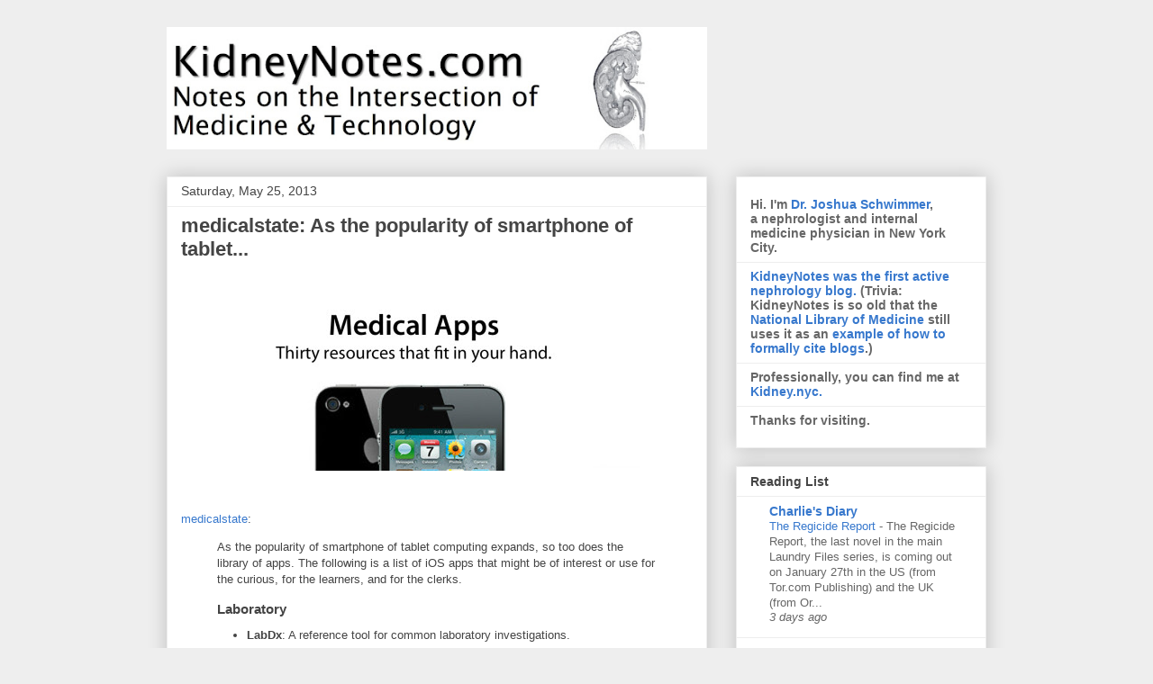

--- FILE ---
content_type: text/html; charset=UTF-8
request_url: https://www.kidneynotes.com/2013/05/medicalstate-as-popularity-of.html
body_size: 21143
content:
<!DOCTYPE html>
<html class='v2' dir='ltr' lang='en-US'>
<head>
<link href='https://www.blogger.com/static/v1/widgets/335934321-css_bundle_v2.css' rel='stylesheet' type='text/css'/>
<meta content='width=1100' name='viewport'/>
<meta content='text/html; charset=UTF-8' http-equiv='Content-Type'/>
<meta content='blogger' name='generator'/>
<link href='https://www.kidneynotes.com/favicon.ico' rel='icon' type='image/x-icon'/>
<link href='https://www.kidneynotes.com/2013/05/medicalstate-as-popularity-of.html' rel='canonical'/>
<link rel="alternate" type="application/atom+xml" title="Kidney Notes - Atom" href="https://www.kidneynotes.com/feeds/posts/default" />
<link rel="alternate" type="application/rss+xml" title="Kidney Notes - RSS" href="https://www.kidneynotes.com/feeds/posts/default?alt=rss" />
<link rel="service.post" type="application/atom+xml" title="Kidney Notes - Atom" href="https://www.blogger.com/feeds/11288840/posts/default" />

<link rel="alternate" type="application/atom+xml" title="Kidney Notes - Atom" href="https://www.kidneynotes.com/feeds/3799668675146667954/comments/default" />
<!--Can't find substitution for tag [blog.ieCssRetrofitLinks]-->
<link href="https://25.media.tumblr.com/533c4944d65bf3ba02eb7cfb2e0f3c6b/tumblr_mndj5gJNM71qcmrkno1_500.jpg" rel='image_src' />
<meta content='https://www.kidneynotes.com/2013/05/medicalstate-as-popularity-of.html' property='og:url'/>
<meta content='medicalstate: As the popularity of smartphone of tablet...' property='og:title'/>
<meta content='I&#39;m Dr. Joshua Schwimmer, a nephrologist and internal medicine physician in New York City. KidneyNotes was the first active nephrology blog.' property='og:description'/>
<meta content='https://lh3.googleusercontent.com/blogger_img_proxy/AEn0k_sbt1e_W2M5lFUO0sSCV-d-PbC0vtm0B2wh77RRpsi5kPvMl8ELZUpoIyOUi3TJxTWm5UL5G539pCusIrKRVP61a--m5XvCB8_6YAFduTsaqCi40kX8XXY4M_43XNCu320WnpPbReIkDU5Jm_Hxe7jrXKtsClqpf5PldkR78GnDGHE=w1200-h630-p-k-no-nu' property='og:image'/>
<title>Kidney Notes: medicalstate: As the popularity of smartphone of tablet...</title>
<style id='page-skin-1' type='text/css'><!--
/*
-----------------------------------------------
Blogger Template Style
Name:     Awesome Inc.
Designer: Tina Chen
URL:      tinachen.org
----------------------------------------------- */
/* Content
----------------------------------------------- */
body {
font: normal normal 13px Arial, Tahoma, Helvetica, FreeSans, sans-serif;
color: #444444;
background: #eeeeee none repeat scroll top left;
}
html body .content-outer {
min-width: 0;
max-width: 100%;
width: 100%;
}
a:link {
text-decoration: none;
color: #3778cd;
}
a:visited {
text-decoration: none;
color: #4d469c;
}
a:hover {
text-decoration: underline;
color: #3778cd;
}
.body-fauxcolumn-outer .cap-top {
position: absolute;
z-index: 1;
height: 276px;
width: 100%;
background: transparent none repeat-x scroll top left;
_background-image: none;
}
/* Columns
----------------------------------------------- */
.content-inner {
padding: 0;
}
.header-inner .section {
margin: 0 16px;
}
.tabs-inner .section {
margin: 0 16px;
}
.main-inner {
padding-top: 30px;
}
.main-inner .column-center-inner,
.main-inner .column-left-inner,
.main-inner .column-right-inner {
padding: 0 5px;
}
*+html body .main-inner .column-center-inner {
margin-top: -30px;
}
#layout .main-inner .column-center-inner {
margin-top: 0;
}
/* Header
----------------------------------------------- */
.header-outer {
margin: 0 0 0 0;
background: transparent none repeat scroll 0 0;
}
.Header h1 {
font: normal bold 40px Arial, Tahoma, Helvetica, FreeSans, sans-serif;
color: #444444;
text-shadow: 0 0 -1px #000000;
}
.Header h1 a {
color: #444444;
}
.Header .description {
font: normal normal 14px Arial, Tahoma, Helvetica, FreeSans, sans-serif;
color: #444444;
}
.header-inner .Header .titlewrapper,
.header-inner .Header .descriptionwrapper {
padding-left: 0;
padding-right: 0;
margin-bottom: 0;
}
.header-inner .Header .titlewrapper {
padding-top: 22px;
}
/* Tabs
----------------------------------------------- */
.tabs-outer {
overflow: hidden;
position: relative;
background: #eeeeee url(//www.blogblog.com/1kt/awesomeinc/tabs_gradient_light.png) repeat scroll 0 0;
}
#layout .tabs-outer {
overflow: visible;
}
.tabs-cap-top, .tabs-cap-bottom {
position: absolute;
width: 100%;
border-top: 1px solid #999999;
}
.tabs-cap-bottom {
bottom: 0;
}
.tabs-inner .widget li a {
display: inline-block;
margin: 0;
padding: .6em 1.5em;
font: normal bold 14px Arial, Tahoma, Helvetica, FreeSans, sans-serif;
color: #444444;
border-top: 1px solid #999999;
border-bottom: 1px solid #999999;
border-left: 1px solid #999999;
height: 16px;
line-height: 16px;
}
.tabs-inner .widget li:last-child a {
border-right: 1px solid #999999;
}
.tabs-inner .widget li.selected a, .tabs-inner .widget li a:hover {
background: #666666 url(//www.blogblog.com/1kt/awesomeinc/tabs_gradient_light.png) repeat-x scroll 0 -100px;
color: #ffffff;
}
/* Headings
----------------------------------------------- */
h2 {
font: normal bold 14px Arial, Tahoma, Helvetica, FreeSans, sans-serif;
color: #444444;
}
/* Widgets
----------------------------------------------- */
.main-inner .section {
margin: 0 27px;
padding: 0;
}
.main-inner .column-left-outer,
.main-inner .column-right-outer {
margin-top: 0;
}
#layout .main-inner .column-left-outer,
#layout .main-inner .column-right-outer {
margin-top: 0;
}
.main-inner .column-left-inner,
.main-inner .column-right-inner {
background: transparent none repeat 0 0;
-moz-box-shadow: 0 0 0 rgba(0, 0, 0, .2);
-webkit-box-shadow: 0 0 0 rgba(0, 0, 0, .2);
-goog-ms-box-shadow: 0 0 0 rgba(0, 0, 0, .2);
box-shadow: 0 0 0 rgba(0, 0, 0, .2);
-moz-border-radius: 0;
-webkit-border-radius: 0;
-goog-ms-border-radius: 0;
border-radius: 0;
}
#layout .main-inner .column-left-inner,
#layout .main-inner .column-right-inner {
margin-top: 0;
}
.sidebar .widget {
font: normal normal 14px Arial, Tahoma, Helvetica, FreeSans, sans-serif;
color: #444444;
}
.sidebar .widget a:link {
color: #3778cd;
}
.sidebar .widget a:visited {
color: #4d469c;
}
.sidebar .widget a:hover {
color: #3778cd;
}
.sidebar .widget h2 {
text-shadow: 0 0 -1px #000000;
}
.main-inner .widget {
background-color: #ffffff;
border: 1px solid #eeeeee;
padding: 0 15px 15px;
margin: 20px -16px;
-moz-box-shadow: 0 0 20px rgba(0, 0, 0, .2);
-webkit-box-shadow: 0 0 20px rgba(0, 0, 0, .2);
-goog-ms-box-shadow: 0 0 20px rgba(0, 0, 0, .2);
box-shadow: 0 0 20px rgba(0, 0, 0, .2);
-moz-border-radius: 0;
-webkit-border-radius: 0;
-goog-ms-border-radius: 0;
border-radius: 0;
}
.main-inner .widget h2 {
margin: 0 -15px;
padding: .6em 15px .5em;
border-bottom: 1px solid transparent;
}
.footer-inner .widget h2 {
padding: 0 0 .4em;
border-bottom: 1px solid transparent;
}
.main-inner .widget h2 + div, .footer-inner .widget h2 + div {
border-top: 1px solid #eeeeee;
padding-top: 8px;
}
.main-inner .widget .widget-content {
margin: 0 -15px;
padding: 7px 15px 0;
}
.main-inner .widget ul, .main-inner .widget #ArchiveList ul.flat {
margin: -8px -15px 0;
padding: 0;
list-style: none;
}
.main-inner .widget #ArchiveList {
margin: -8px 0 0;
}
.main-inner .widget ul li, .main-inner .widget #ArchiveList ul.flat li {
padding: .5em 15px;
text-indent: 0;
color: #666666;
border-top: 1px solid #eeeeee;
border-bottom: 1px solid transparent;
}
.main-inner .widget #ArchiveList ul li {
padding-top: .25em;
padding-bottom: .25em;
}
.main-inner .widget ul li:first-child, .main-inner .widget #ArchiveList ul.flat li:first-child {
border-top: none;
}
.main-inner .widget ul li:last-child, .main-inner .widget #ArchiveList ul.flat li:last-child {
border-bottom: none;
}
.post-body {
position: relative;
}
.main-inner .widget .post-body ul {
padding: 0 2.5em;
margin: .5em 0;
list-style: disc;
}
.main-inner .widget .post-body ul li {
padding: 0.25em 0;
margin-bottom: .25em;
color: #444444;
border: none;
}
.footer-inner .widget ul {
padding: 0;
list-style: none;
}
.widget .zippy {
color: #666666;
}
/* Posts
----------------------------------------------- */
body .main-inner .Blog {
padding: 0;
margin-bottom: 1em;
background-color: transparent;
border: none;
-moz-box-shadow: 0 0 0 rgba(0, 0, 0, 0);
-webkit-box-shadow: 0 0 0 rgba(0, 0, 0, 0);
-goog-ms-box-shadow: 0 0 0 rgba(0, 0, 0, 0);
box-shadow: 0 0 0 rgba(0, 0, 0, 0);
}
.main-inner .section:last-child .Blog:last-child {
padding: 0;
margin-bottom: 1em;
}
.main-inner .widget h2.date-header {
margin: 0 -15px 1px;
padding: 0 0 0 0;
font: normal normal 14px Arial, Tahoma, Helvetica, FreeSans, sans-serif;
color: #444444;
background: transparent none no-repeat scroll top left;
border-top: 0 solid #eeeeee;
border-bottom: 1px solid transparent;
-moz-border-radius-topleft: 0;
-moz-border-radius-topright: 0;
-webkit-border-top-left-radius: 0;
-webkit-border-top-right-radius: 0;
border-top-left-radius: 0;
border-top-right-radius: 0;
position: static;
bottom: 100%;
right: 15px;
text-shadow: 0 0 -1px #000000;
}
.main-inner .widget h2.date-header span {
font: normal normal 14px Arial, Tahoma, Helvetica, FreeSans, sans-serif;
display: block;
padding: .5em 15px;
border-left: 0 solid #eeeeee;
border-right: 0 solid #eeeeee;
}
.date-outer {
position: relative;
margin: 30px 0 20px;
padding: 0 15px;
background-color: #ffffff;
border: 1px solid #eeeeee;
-moz-box-shadow: 0 0 20px rgba(0, 0, 0, .2);
-webkit-box-shadow: 0 0 20px rgba(0, 0, 0, .2);
-goog-ms-box-shadow: 0 0 20px rgba(0, 0, 0, .2);
box-shadow: 0 0 20px rgba(0, 0, 0, .2);
-moz-border-radius: 0;
-webkit-border-radius: 0;
-goog-ms-border-radius: 0;
border-radius: 0;
}
.date-outer:first-child {
margin-top: 0;
}
.date-outer:last-child {
margin-bottom: 20px;
-moz-border-radius-bottomleft: 0;
-moz-border-radius-bottomright: 0;
-webkit-border-bottom-left-radius: 0;
-webkit-border-bottom-right-radius: 0;
-goog-ms-border-bottom-left-radius: 0;
-goog-ms-border-bottom-right-radius: 0;
border-bottom-left-radius: 0;
border-bottom-right-radius: 0;
}
.date-posts {
margin: 0 -15px;
padding: 0 15px;
clear: both;
}
.post-outer, .inline-ad {
border-top: 1px solid #eeeeee;
margin: 0 -15px;
padding: 15px 15px;
}
.post-outer {
padding-bottom: 10px;
}
.post-outer:first-child {
padding-top: 0;
border-top: none;
}
.post-outer:last-child, .inline-ad:last-child {
border-bottom: none;
}
.post-body {
position: relative;
}
.post-body img {
padding: 8px;
background: transparent;
border: 1px solid transparent;
-moz-box-shadow: 0 0 0 rgba(0, 0, 0, .2);
-webkit-box-shadow: 0 0 0 rgba(0, 0, 0, .2);
box-shadow: 0 0 0 rgba(0, 0, 0, .2);
-moz-border-radius: 0;
-webkit-border-radius: 0;
border-radius: 0;
}
h3.post-title, h4 {
font: normal bold 22px Arial, Tahoma, Helvetica, FreeSans, sans-serif;
color: #444444;
}
h3.post-title a {
font: normal bold 22px Arial, Tahoma, Helvetica, FreeSans, sans-serif;
color: #444444;
}
h3.post-title a:hover {
color: #3778cd;
text-decoration: underline;
}
.post-header {
margin: 0 0 1em;
}
.post-body {
line-height: 1.4;
}
.post-outer h2 {
color: #444444;
}
.post-footer {
margin: 1.5em 0 0;
}
#blog-pager {
padding: 15px;
font-size: 120%;
background-color: #ffffff;
border: 1px solid #eeeeee;
-moz-box-shadow: 0 0 20px rgba(0, 0, 0, .2);
-webkit-box-shadow: 0 0 20px rgba(0, 0, 0, .2);
-goog-ms-box-shadow: 0 0 20px rgba(0, 0, 0, .2);
box-shadow: 0 0 20px rgba(0, 0, 0, .2);
-moz-border-radius: 0;
-webkit-border-radius: 0;
-goog-ms-border-radius: 0;
border-radius: 0;
-moz-border-radius-topleft: 0;
-moz-border-radius-topright: 0;
-webkit-border-top-left-radius: 0;
-webkit-border-top-right-radius: 0;
-goog-ms-border-top-left-radius: 0;
-goog-ms-border-top-right-radius: 0;
border-top-left-radius: 0;
border-top-right-radius-topright: 0;
margin-top: 1em;
}
.blog-feeds, .post-feeds {
margin: 1em 0;
text-align: center;
color: #444444;
}
.blog-feeds a, .post-feeds a {
color: #3778cd;
}
.blog-feeds a:visited, .post-feeds a:visited {
color: #4d469c;
}
.blog-feeds a:hover, .post-feeds a:hover {
color: #3778cd;
}
.post-outer .comments {
margin-top: 2em;
}
/* Comments
----------------------------------------------- */
.comments .comments-content .icon.blog-author {
background-repeat: no-repeat;
background-image: url([data-uri]);
}
.comments .comments-content .loadmore a {
border-top: 1px solid #999999;
border-bottom: 1px solid #999999;
}
.comments .continue {
border-top: 2px solid #999999;
}
/* Footer
----------------------------------------------- */
.footer-outer {
margin: -20px 0 -1px;
padding: 20px 0 0;
color: #444444;
overflow: hidden;
}
.footer-fauxborder-left {
border-top: 1px solid #eeeeee;
background: #ffffff none repeat scroll 0 0;
-moz-box-shadow: 0 0 20px rgba(0, 0, 0, .2);
-webkit-box-shadow: 0 0 20px rgba(0, 0, 0, .2);
-goog-ms-box-shadow: 0 0 20px rgba(0, 0, 0, .2);
box-shadow: 0 0 20px rgba(0, 0, 0, .2);
margin: 0 -20px;
}
/* Mobile
----------------------------------------------- */
body.mobile {
background-size: auto;
}
.mobile .body-fauxcolumn-outer {
background: transparent none repeat scroll top left;
}
*+html body.mobile .main-inner .column-center-inner {
margin-top: 0;
}
.mobile .main-inner .widget {
padding: 0 0 15px;
}
.mobile .main-inner .widget h2 + div,
.mobile .footer-inner .widget h2 + div {
border-top: none;
padding-top: 0;
}
.mobile .footer-inner .widget h2 {
padding: 0.5em 0;
border-bottom: none;
}
.mobile .main-inner .widget .widget-content {
margin: 0;
padding: 7px 0 0;
}
.mobile .main-inner .widget ul,
.mobile .main-inner .widget #ArchiveList ul.flat {
margin: 0 -15px 0;
}
.mobile .main-inner .widget h2.date-header {
right: 0;
}
.mobile .date-header span {
padding: 0.4em 0;
}
.mobile .date-outer:first-child {
margin-bottom: 0;
border: 1px solid #eeeeee;
-moz-border-radius-topleft: 0;
-moz-border-radius-topright: 0;
-webkit-border-top-left-radius: 0;
-webkit-border-top-right-radius: 0;
-goog-ms-border-top-left-radius: 0;
-goog-ms-border-top-right-radius: 0;
border-top-left-radius: 0;
border-top-right-radius: 0;
}
.mobile .date-outer {
border-color: #eeeeee;
border-width: 0 1px 1px;
}
.mobile .date-outer:last-child {
margin-bottom: 0;
}
.mobile .main-inner {
padding: 0;
}
.mobile .header-inner .section {
margin: 0;
}
.mobile .post-outer, .mobile .inline-ad {
padding: 5px 0;
}
.mobile .tabs-inner .section {
margin: 0 10px;
}
.mobile .main-inner .widget h2 {
margin: 0;
padding: 0;
}
.mobile .main-inner .widget h2.date-header span {
padding: 0;
}
.mobile .main-inner .widget .widget-content {
margin: 0;
padding: 7px 0 0;
}
.mobile #blog-pager {
border: 1px solid transparent;
background: #ffffff none repeat scroll 0 0;
}
.mobile .main-inner .column-left-inner,
.mobile .main-inner .column-right-inner {
background: transparent none repeat 0 0;
-moz-box-shadow: none;
-webkit-box-shadow: none;
-goog-ms-box-shadow: none;
box-shadow: none;
}
.mobile .date-posts {
margin: 0;
padding: 0;
}
.mobile .footer-fauxborder-left {
margin: 0;
border-top: inherit;
}
.mobile .main-inner .section:last-child .Blog:last-child {
margin-bottom: 0;
}
.mobile-index-contents {
color: #444444;
}
.mobile .mobile-link-button {
background: #3778cd url(//www.blogblog.com/1kt/awesomeinc/tabs_gradient_light.png) repeat scroll 0 0;
}
.mobile-link-button a:link, .mobile-link-button a:visited {
color: #ffffff;
}
.mobile .tabs-inner .PageList .widget-content {
background: transparent;
border-top: 1px solid;
border-color: #999999;
color: #444444;
}
.mobile .tabs-inner .PageList .widget-content .pagelist-arrow {
border-left: 1px solid #999999;
}

--></style>
<style id='template-skin-1' type='text/css'><!--
body {
min-width: 942px;
}
.content-outer, .content-fauxcolumn-outer, .region-inner {
min-width: 942px;
max-width: 942px;
_width: 942px;
}
.main-inner .columns {
padding-left: 0;
padding-right: 310px;
}
.main-inner .fauxcolumn-center-outer {
left: 0;
right: 310px;
/* IE6 does not respect left and right together */
_width: expression(this.parentNode.offsetWidth -
parseInt("0") -
parseInt("310px") + 'px');
}
.main-inner .fauxcolumn-left-outer {
width: 0;
}
.main-inner .fauxcolumn-right-outer {
width: 310px;
}
.main-inner .column-left-outer {
width: 0;
right: 100%;
margin-left: -0;
}
.main-inner .column-right-outer {
width: 310px;
margin-right: -310px;
}
#layout {
min-width: 0;
}
#layout .content-outer {
min-width: 0;
width: 800px;
}
#layout .region-inner {
min-width: 0;
width: auto;
}
body#layout div.add_widget {
padding: 8px;
}
body#layout div.add_widget a {
margin-left: 32px;
}
--></style>
<script type='text/javascript'>
        (function(i,s,o,g,r,a,m){i['GoogleAnalyticsObject']=r;i[r]=i[r]||function(){
        (i[r].q=i[r].q||[]).push(arguments)},i[r].l=1*new Date();a=s.createElement(o),
        m=s.getElementsByTagName(o)[0];a.async=1;a.src=g;m.parentNode.insertBefore(a,m)
        })(window,document,'script','https://www.google-analytics.com/analytics.js','ga');
        ga('create', 'UA-63611-1', 'auto', 'blogger');
        ga('blogger.send', 'pageview');
      </script>
<link href='https://www.blogger.com/dyn-css/authorization.css?targetBlogID=11288840&amp;zx=2c5cd8d0-fa3b-46b8-ab67-9de5e3234575' media='none' onload='if(media!=&#39;all&#39;)media=&#39;all&#39;' rel='stylesheet'/><noscript><link href='https://www.blogger.com/dyn-css/authorization.css?targetBlogID=11288840&amp;zx=2c5cd8d0-fa3b-46b8-ab67-9de5e3234575' rel='stylesheet'/></noscript>
<meta name='google-adsense-platform-account' content='ca-host-pub-1556223355139109'/>
<meta name='google-adsense-platform-domain' content='blogspot.com'/>

</head>
<body class='loading variant-light'>
<div class='navbar no-items section' id='navbar' name='Navbar'>
</div>
<div class='body-fauxcolumns'>
<div class='fauxcolumn-outer body-fauxcolumn-outer'>
<div class='cap-top'>
<div class='cap-left'></div>
<div class='cap-right'></div>
</div>
<div class='fauxborder-left'>
<div class='fauxborder-right'></div>
<div class='fauxcolumn-inner'>
</div>
</div>
<div class='cap-bottom'>
<div class='cap-left'></div>
<div class='cap-right'></div>
</div>
</div>
</div>
<div class='content'>
<div class='content-fauxcolumns'>
<div class='fauxcolumn-outer content-fauxcolumn-outer'>
<div class='cap-top'>
<div class='cap-left'></div>
<div class='cap-right'></div>
</div>
<div class='fauxborder-left'>
<div class='fauxborder-right'></div>
<div class='fauxcolumn-inner'>
</div>
</div>
<div class='cap-bottom'>
<div class='cap-left'></div>
<div class='cap-right'></div>
</div>
</div>
</div>
<div class='content-outer'>
<div class='content-cap-top cap-top'>
<div class='cap-left'></div>
<div class='cap-right'></div>
</div>
<div class='fauxborder-left content-fauxborder-left'>
<div class='fauxborder-right content-fauxborder-right'></div>
<div class='content-inner'>
<header>
<div class='header-outer'>
<div class='header-cap-top cap-top'>
<div class='cap-left'></div>
<div class='cap-right'></div>
</div>
<div class='fauxborder-left header-fauxborder-left'>
<div class='fauxborder-right header-fauxborder-right'></div>
<div class='region-inner header-inner'>
<div class='header section' id='header' name='Header'><div class='widget Header' data-version='1' id='Header1'>
<div id='header-inner'>
<a href='https://www.kidneynotes.com/' style='display: block'>
<img alt="Kidney Notes" height="136px; " id="Header1_headerimg" src="//2.bp.blogspot.com/_xMVaj3y1aws/SG7RdCflboI/AAAAAAAAAR8/_S5c4pb80s8/S718/kidneynotes+new+banner.001.jpg" style="display: block" width="600px; ">
</a>
</div>
</div></div>
</div>
</div>
<div class='header-cap-bottom cap-bottom'>
<div class='cap-left'></div>
<div class='cap-right'></div>
</div>
</div>
</header>
<div class='tabs-outer'>
<div class='tabs-cap-top cap-top'>
<div class='cap-left'></div>
<div class='cap-right'></div>
</div>
<div class='fauxborder-left tabs-fauxborder-left'>
<div class='fauxborder-right tabs-fauxborder-right'></div>
<div class='region-inner tabs-inner'>
<div class='tabs no-items section' id='crosscol' name='Cross-Column'></div>
<div class='tabs no-items section' id='crosscol-overflow' name='Cross-Column 2'></div>
</div>
</div>
<div class='tabs-cap-bottom cap-bottom'>
<div class='cap-left'></div>
<div class='cap-right'></div>
</div>
</div>
<div class='main-outer'>
<div class='main-cap-top cap-top'>
<div class='cap-left'></div>
<div class='cap-right'></div>
</div>
<div class='fauxborder-left main-fauxborder-left'>
<div class='fauxborder-right main-fauxborder-right'></div>
<div class='region-inner main-inner'>
<div class='columns fauxcolumns'>
<div class='fauxcolumn-outer fauxcolumn-center-outer'>
<div class='cap-top'>
<div class='cap-left'></div>
<div class='cap-right'></div>
</div>
<div class='fauxborder-left'>
<div class='fauxborder-right'></div>
<div class='fauxcolumn-inner'>
</div>
</div>
<div class='cap-bottom'>
<div class='cap-left'></div>
<div class='cap-right'></div>
</div>
</div>
<div class='fauxcolumn-outer fauxcolumn-left-outer'>
<div class='cap-top'>
<div class='cap-left'></div>
<div class='cap-right'></div>
</div>
<div class='fauxborder-left'>
<div class='fauxborder-right'></div>
<div class='fauxcolumn-inner'>
</div>
</div>
<div class='cap-bottom'>
<div class='cap-left'></div>
<div class='cap-right'></div>
</div>
</div>
<div class='fauxcolumn-outer fauxcolumn-right-outer'>
<div class='cap-top'>
<div class='cap-left'></div>
<div class='cap-right'></div>
</div>
<div class='fauxborder-left'>
<div class='fauxborder-right'></div>
<div class='fauxcolumn-inner'>
</div>
</div>
<div class='cap-bottom'>
<div class='cap-left'></div>
<div class='cap-right'></div>
</div>
</div>
<!-- corrects IE6 width calculation -->
<div class='columns-inner'>
<div class='column-center-outer'>
<div class='column-center-inner'>
<div class='main section' id='main' name='Main'><div class='widget Blog' data-version='1' id='Blog1'>
<div class='blog-posts hfeed'>

          <div class="date-outer">
        
<h2 class='date-header'><span>Saturday, May 25, 2013</span></h2>

          <div class="date-posts">
        
<div class='post-outer'>
<div class='post hentry uncustomized-post-template' itemprop='blogPost' itemscope='itemscope' itemtype='http://schema.org/BlogPosting'>
<meta content='http://25.media.tumblr.com/533c4944d65bf3ba02eb7cfb2e0f3c6b/tumblr_mndj5gJNM71qcmrkno1_500.jpg' itemprop='image_url'/>
<meta content='11288840' itemprop='blogId'/>
<meta content='3799668675146667954' itemprop='postId'/>
<a name='3799668675146667954'></a>
<h3 class='post-title entry-title' itemprop='name'>
medicalstate: As the popularity of smartphone of tablet...
</h3>
<div class='post-header'>
<div class='post-header-line-1'></div>
</div>
<div class='post-body entry-content' id='post-body-3799668675146667954' itemprop='description articleBody'>
<img src="https://lh3.googleusercontent.com/blogger_img_proxy/AEn0k_sbt1e_W2M5lFUO0sSCV-d-PbC0vtm0B2wh77RRpsi5kPvMl8ELZUpoIyOUi3TJxTWm5UL5G539pCusIrKRVP61a--m5XvCB8_6YAFduTsaqCi40kX8XXY4M_43XNCu320WnpPbReIkDU5Jm_Hxe7jrXKtsClqpf5PldkR78GnDGHE=s0-d"><br><br><p><a class="tumblr_blog" href="https://medicalstate.tumblr.com/post/51332655807/as-the-popularity-of-smartphone-of-tablet" target="_blank">medicalstate</a>:</p>  <blockquote>  <p>As the popularity of smartphone of tablet computing expands, so too does the library of apps. The following is a list of iOS apps that might be of interest or use for the curious, for the learners, and for the clerks.</p>  <h3><strong>Laboratory</strong></h3>  <ul>  <li>  <strong>LabDx</strong>: A reference tool for common laboratory investigations.</li>  <li>  <strong>Acid Plus</strong>: A calculator tool that helps tease out the type of acidotic or alkalotic process involved.</li>  <li>  <strong>Lytes</strong>: A basic reference to the common electrolyte abnormalities, the causes, signs, and symptoms.</li>  </ul>  <h3><strong>Calculators</strong></h3>  <ul>  <li>  <strong>BiliTool</strong>: An online tool that has an optimized mobile format, this tool helps calculate bilirubin levels in neonates and gives recommendations based on the risk stratification of jaundice.</li>  <li>  <strong>Qx Calculate</strong>: A free calculator for many of the formulas and algorithms in medicine including risk calculators and unit conversions.</li>  <li>  <strong>MedCalc Pro</strong>: A premium calculator that has a more streamlined design and more formulas than Qx Calculate. It also allows you to save patient values for use in multiple calculations.</li>  </ul>  <h3><strong>Pharmaceutical</strong></h3>  <ul>  <li>  <strong>Lexicomp</strong>: The standard for monograph information, this subscription-based app includes routine updates to the drug database for newly added medications and warnings. It includes a drug interactions calculator.</li>  <li>  <strong>Epocrates</strong>: For the free alternative, Epocrates continues to be a favorite among my classmates and attendings. It includes the standard dosing and regimens for medications but offers less detailed information regarding them compared to Lexicomp.</li>  </ul>  <h3><strong>Anatomy</strong></h3>  <ul>  <li>  <strong>Netter&rsquo;s Anatomy Atlas</strong>: Netter is a household name in the world of medical illustrations and all of his anatomical plates have been compiled in this app. A good quick reference of study tool.</li>  <li>  <strong>Pocket Anatomy/</strong><strong>Essential Anatomy</strong>: Moving into the third dimension, these two apps despite a premium price, a useful study tool for anyone interested in medicine.</li>  <li>  <strong>Muscle System Pro III</strong>: For the anatomical enthusiast wishing to see muscles in all their detail and intricacies. Premium.</li>  <li>  <strong>Skeleton System Pro III</strong>:&nbsp;For the anatomical enthusiast wishing to see bones in all their detail and intricacies. Premium.</li>  <li>  <strong>Brain and Nervous System Pro III</strong>:&nbsp;For the anatomical enthusiast wishing to see nerves in all their detail and intricacies. Premium.</li>  </ul>  <h3><strong>Radiology</strong></h3>  <ul>  <li>  <strong>Radiology 2.0: One Night in the ED</strong>: A case-based radiological app that goes through the common presentations with a methodical approach.</li>  </ul>  <h3><strong>Clinical</strong></h3>  <ul>  <li>  <strong>Medscape</strong>: A basic app that includes drug interaction calculator, a procedures reference and daily news in the world of medicine.</li>  <li>  <strong>Eponyms</strong>: For the medical student, half the battle is learning the language of medicine. Eponyms explains the common and obscure terms and signs of medicine named after their discoverers.&nbsp;</li>  <li>  <strong>Bugs and Drugs</strong>: A reference tool for antimicrobial therapy, the dosing guidelines and the sensitivity tables of all antibiotics.</li>  <li>  <strong>PEPID</strong>: A clinical companion tool that provides summary information around conditions, include a brief explanation of the condition, the investigations, differential, and the treatment plan. Written in a concise form for the learner on the go.</li>  <li>  <strong>UpToDate</strong>: The clinical companion tool that is a favourite among the attendings. This subscription-based app comes in both an online or offline version and mirrors the desktop counterpart. Including in-depth review of disease states and clinical pearls surrounding therapy.</li>  <li>  <strong>DxSaurus</strong>: A differential diagnosis generator that works around your working diagnosis or the symptoms you see.</li>  </ul>  <h3><strong>Reference</strong></h3>  <ul>  <li>  <strong>The Merck Manual: Professional Edition</strong>: A digital, pocket version of the original reference. Disease states can be searched by section or by symptom.</li>  <li>  <strong>Toronto Notes 2012</strong>: While not exactly an app, this textbook is an excellent reference for any medical student and is one that I read during quiet moments on shift. A digital copy of this textbook stays with me in my eBooks library.</li>  <li>  <strong>Principles and Practice of Hospital Medicine</strong>: This is also not an app but an eBook. An excellent reference for internal medicine, it offers great deal of information and clinical pearls for the hospitalist.&nbsp;</li>  </ul>  <h3><strong>Tools</strong></h3>  <ul>  <li>  <strong>Google Translate</strong>: For the moments where language is a barrier, this could be the only useful way to gather patient information.</li>  <li>  <strong>Flashlight</strong>: For the times on call where we do not want to disturb other patients in a dark room as we make our way around.</li>  <li>  <strong>Evernote</strong>: A note-taking tool to keep and sort out clinical pearls or to document clinical moments.</li>  <li>  <strong>Drive/Dropbox</strong>: A cloud-based service like Drive or Dropbox offers an opportunity to store algorithms, guidelines, or textbooks that you can access anywhere. Now available on your phone or tablet.</li>  </ul>  <h3><strong>Review</strong></h3>  <ul>  <li>  <strong>USMLE World QBank</strong>: For the medical student preparing for exams, the QBank is an important resource to have.</li>  </ul>  <p>This list is by no means exhaustive but is a good starting point for readers out there interested in finding medical apps. <strong>What apps do you use?</strong></p>  </blockquote>  <img height="1" src="https://lh3.googleusercontent.com/blogger_img_proxy/AEn0k_spyj1Fct2ujjbRDMVSVyFrCYcfz3r4ZbRQKX3G2vmx8aJx367pKxCPcGx7RgviEMDjXBlIXzlDJDWro4P-kyp3mLWAvvL00c7GsxL8b6JaScs4ObnI4MrkjO0=s0-d" width="1"><br><br><i>Posted on <a href="http://infosnack.net">infosnack</a>.</i>  
<div style='clear: both;'></div>
</div>
<div class='post-footer'>
<div class='post-footer-line post-footer-line-1'>
<span class='post-author vcard'>
</span>
<span class='post-timestamp'>
</span>
<span class='post-comment-link'>
</span>
<span class='post-icons'>
<span class='item-control blog-admin pid-943554757'>
<a href='https://www.blogger.com/post-edit.g?blogID=11288840&postID=3799668675146667954&from=pencil' title='Edit Post'>
<img alt='' class='icon-action' height='18' src='https://resources.blogblog.com/img/icon18_edit_allbkg.gif' width='18'/>
</a>
</span>
</span>
<div class='post-share-buttons goog-inline-block'>
</div>
</div>
<div class='post-footer-line post-footer-line-2'>
<span class='post-labels'>
</span>
</div>
<div class='post-footer-line post-footer-line-3'>
<span class='post-location'>
</span>
</div>
</div>
</div>
<div class='comments' id='comments'>
<a name='comments'></a>
<h4>No comments:</h4>
<div id='Blog1_comments-block-wrapper'>
<dl class='avatar-comment-indent' id='comments-block'>
</dl>
</div>
<p class='comment-footer'>
<a href='https://www.blogger.com/comment/fullpage/post/11288840/3799668675146667954' onclick=''>Post a Comment</a>
</p>
</div>
</div>

        </div></div>
      
</div>
<div class='blog-pager' id='blog-pager'>
<span id='blog-pager-newer-link'>
<a class='blog-pager-newer-link' href='https://www.kidneynotes.com/2013/05/2013-wac-recipes-wacs.html' id='Blog1_blog-pager-newer-link' title='Newer Post'>Newer Post</a>
</span>
<span id='blog-pager-older-link'>
<a class='blog-pager-older-link' href='https://www.kidneynotes.com/2013/05/joshbicknell-officially-tallest-bldg-in.html' id='Blog1_blog-pager-older-link' title='Older Post'>Older Post</a>
</span>
<a class='home-link' href='https://www.kidneynotes.com/'>Home</a>
</div>
<div class='clear'></div>
<div class='post-feeds'>
<div class='feed-links'>
Subscribe to:
<a class='feed-link' href='https://www.kidneynotes.com/feeds/3799668675146667954/comments/default' target='_blank' type='application/atom+xml'>Post Comments (Atom)</a>
</div>
</div>
</div></div>
</div>
</div>
<div class='column-left-outer'>
<div class='column-left-inner'>
<aside>
</aside>
</div>
</div>
<div class='column-right-outer'>
<div class='column-right-inner'>
<aside>
<div class='sidebar section' id='sidebar-right-1'><div class='widget HTML' data-version='1' id='HTML8'>
<div class='widget-content'>
<b><br /><ul><li>Hi. I'm <a href="https://kidney.nyc">Dr. Joshua Schwimmer</a>,<br/>a nephrologist and internal medicine physician in New York City.</li><li><a href="https://pbfluids.com/2013/03/the-first-nephrology-blog/">KidneyNotes was the first active nephrology blog.</a> (Trivia: KidneyNotes is so old that the <a href="https://www.ncbi.nlm.nih.gov/books/NBK7256/">National Library of Medicine</a> still uses it as an <a href="https://www.ncbi.nlm.nih.gov/books/NBK7266/#A61231">example of how to formally cite blogs</a>.)</li><li>Professionally, you can find me at <a href="https://kidney.nyc">Kidney.nyc.</a></li> <li>Thanks for visiting.</li></ul></b>
</div>
<div class='clear'></div>
</div><div class='widget BlogList' data-version='1' id='BlogList1'>
<h2 class='title'>Reading List</h2>
<div class='widget-content'>
<div class='blog-list-container' id='BlogList1_container'>
<ul id='BlogList1_blogs'>
<li style='display: block;'>
<div class='blog-icon'>
<img data-lateloadsrc='https://lh3.googleusercontent.com/blogger_img_proxy/AEn0k_u39emGA3-UMPDSxXnqF8B-556Bwne2jj-Fev-DPpy48rAMOlCqo-GP6pC7mwQHLzCP8LGsOgT6sn0YdNer4Tt59rBPgzT_=s16-w16-h16' height='16' width='16'/>
</div>
<div class='blog-content'>
<div class='blog-title'>
<a href='http://www.antipope.org/charlie/blog-static/' target='_blank'>
Charlie's Diary</a>
</div>
<div class='item-content'>
<span class='item-title'>
<a href='http://www.antipope.org/charlie/blog-static/2026/01/the-regicide-report.html' target='_blank'>
The Regicide Report
</a>
</span>

                      -
                    
<span class='item-snippet'>
The Regicide Report, the last novel in the main Laundry Files series, is 
coming out on January 27th in the US (from Tor.com Publishing) and the UK 
(from Or...
</span>
<div class='item-time'>
3 days ago
</div>
</div>
</div>
<div style='clear: both;'></div>
</li>
<li style='display: block;'>
<div class='blog-icon'>
<img data-lateloadsrc='https://lh3.googleusercontent.com/blogger_img_proxy/AEn0k_vg_Kcxy0jOWRlHMyP9RgTF6c7_0iGc5K3O2W4VAhQFvcmhhrQBq_WbyUjCSlONXHMfHTHWPiL3_MyGiB9WmdihKDFX2yb8Mw=s16-w16-h16' height='16' width='16'/>
</div>
<div class='blog-content'>
<div class='blog-title'>
<a href='https://blog.doximity.com/' target='_blank'>
The Doximity Blog</a>
</div>
<div class='item-content'>
<span class='item-title'>
<a href='https://blog.doximity.com/articles/the-art-and-science-of-medicine-with-peer-reviewed-ai' target='_blank'>
The Art and Science of Medicine With Peer-Reviewed AI
</a>
</span>

                      -
                    
<span class='item-snippet'>


Learn More 

When I began practicing medicine, knowledge was something we sought 
intentionally and deliberately, through journals, grand rounds, and 
conf...
</span>
<div class='item-time'>
5 days ago
</div>
</div>
</div>
<div style='clear: both;'></div>
</li>
<li style='display: block;'>
<div class='blog-icon'>
<img data-lateloadsrc='https://lh3.googleusercontent.com/blogger_img_proxy/AEn0k_vkcIPHHreME4x-zDIdbpXoCve3o8OKm9VNlR1j_41jt0J-Djw9f9TUev7Cg_s7uQbt-FASJIpeX-rx6gNCxibHfBhNmQ4Ptnc1gg=s16-w16-h16' height='16' width='16'/>
</div>
<div class='blog-content'>
<div class='blog-title'>
<a href='https://www.renalfellow.org/' target='_blank'>
Renal Fellow Network</a>
</div>
<div class='item-content'>
<span class='item-title'>
<a href='https://www.renalfellow.org/2025/12/24/glomerular-disease-2026-15th-annual-update/' target='_blank'>
Glomerular Disease 2026 &#8211; 15th Annual Update
</a>
</span>

                      -
                    
<span class='item-snippet'>


What: Glomerular disease 2026-15th annual update When: February 6, 2026, 
8:20am to 5:00pm EST Where: Virtual conference Cost: 299$ for MD, 25$ only 
for f...
</span>
<div class='item-time'>
3 weeks ago
</div>
</div>
</div>
<div style='clear: both;'></div>
</li>
<li style='display: block;'>
<div class='blog-icon'>
<img data-lateloadsrc='https://lh3.googleusercontent.com/blogger_img_proxy/AEn0k_u5VZTsxOOPxAIt-L1lzLPpinGpX5ClTbX_-QqvNCT9PCJ7REXcPXaJq93ue1kRSVxtLs-9FtB_BpoQSoURnE4VWWbWJI2B=s16-w16-h16' height='16' width='16'/>
</div>
<div class='blog-content'>
<div class='blog-title'>
<a href='http://academic.oup.com/ndt' target='_blank'>
Nephrology Dialysis Transplantation - current issue</a>
</div>
<div class='item-content'>
<span class='item-title'>
<a href="https://doi.org/10.1093/ndt/gfaf116.1237" target='_blank'>
#622 An atypical case of atypical HUS
</a>
</span>

                      -
                    
<span class='item-snippet'>
Abstract
Background and Aims
Atypical HUS (aHUS) is a rare form of thrombotic microangiopathy (TMA) that 
results in complement-mediated damage of the microv...
</span>
<div class='item-time'>
3 months ago
</div>
</div>
</div>
<div style='clear: both;'></div>
</li>
<li style='display: block;'>
<div class='blog-icon'>
<img data-lateloadsrc='https://lh3.googleusercontent.com/blogger_img_proxy/AEn0k_sPuoJloU9PcRGB4jk4VFgAeRc0TeAdhNGmMnP4RrIvLdNzk3oGp8L0YigDQpjlnzFt84ctRlSIb61BpRgcF3MMB1aKCGgkMTYsbaEk=s16-w16-h16' height='16' width='16'/>
</div>
<div class='blog-content'>
<div class='blog-title'>
<a href="https://casesblog.blogspot.com/" target='_blank'>
Clinical Cases and Images - Blog</a>
</div>
<div class='item-content'>
<span class='item-title'>
<a href="https://casesblog.blogspot.com/2025/07/the-evolutionary-advantage-of-having.html" target='_blank'>
The evolutionary advantage of having hair
</a>
</span>

                      -
                    
<span class='item-snippet'>
Apparently, when our ancestors moved from the trees to the ground in the 
African savanna, they needed to shed their body hair so they can get cool 
and they...
</span>
<div class='item-time'>
6 months ago
</div>
</div>
</div>
<div style='clear: both;'></div>
</li>
<li style='display: block;'>
<div class='blog-icon'>
<img data-lateloadsrc='https://lh3.googleusercontent.com/blogger_img_proxy/AEn0k_tL-Y9etXnq5pEz5bn3roUNyfefGBy2bnlVakHfKjASyPIasDwyzOhOArR49ruU3vW7h3sWe-m31EjCkwpvcOk=s16-w16-h16' height='16' width='16'/>
</div>
<div class='blog-content'>
<div class='blog-title'>
<a href='https://marco.org/' target='_blank'>
Marco.org</a>
</div>
<div class='item-content'>
<span class='item-title'>
<a href='https://marco.org/2025/05/30/retreat' target='_blank'>
Retreating to Safety
</a>
</span>

                      -
                    
<span class='item-snippet'>


Ten years ago, Apple&#8217;s Phil Schiller surprised Apple enthusiasts and 
developers by walking out on stage at John Gruber&#8217;s The Talk Show Live WWDC 
event an...
</span>
<div class='item-time'>
7 months ago
</div>
</div>
</div>
<div style='clear: both;'></div>
</li>
<li style='display: block;'>
<div class='blog-icon'>
<img data-lateloadsrc='https://lh3.googleusercontent.com/blogger_img_proxy/AEn0k_uuFievZbRBc1EeceWfRelhjZZNLMpQA7BaqjLFsDE-kGXt4F_8hUp1i5xDXeGtqu8aJXxMEggAGZSYPJLya4rhhQ=s16-w16-h16' height='16' width='16'/>
</div>
<div class='blog-content'>
<div class='blog-title'>
<a href='https://www.nejm.org/' target='_blank'>
New England Journal of Medicine</a>
</div>
<div class='item-content'>
<span class='item-title'>
<a href='https://www.nejm.org/doi/full/10.1056/NEJMp2400696?af=R&rss=currentIssue' target='_blank'>
Whatever It Takes
</a>
</span>

                      -
                    
<span class='item-snippet'>
New England Journal of Medicine, Volume 390, Issue 12, March 2024. 
</span>
<div class='item-time'>
1 year ago
</div>
</div>
</div>
<div style='clear: both;'></div>
</li>
<li style='display: block;'>
<div class='blog-icon'>
<img data-lateloadsrc='https://lh3.googleusercontent.com/blogger_img_proxy/AEn0k_tVXC4gTsqjSGwWqGNpWH6C3XVfBX_0o3ZbZiTzDnddhaZuq_tGOSFMYOZFsHp2vI_MkG6KbsTf60nA_SEhruT2F4lBmhtSC7LRADZf0xvy2FtzDLqE=s16-w16-h16' height='16' width='16'/>
</div>
<div class='blog-content'>
<div class='blog-title'>
<a href='https://thefuturewell.wpcomstaging.com/' target='_blank'>
The Future Well</a>
</div>
<div class='item-content'>
<span class='item-title'>
<a href='https://thefuturewell.wpcomstaging.com/2023/01/09/what-is-the-purpose-of-technology-in-a-care-model/' target='_blank'>
What is the purpose of technology in a care model?
</a>
</span>

                      -
                    
<span class='item-snippet'>


By far, the most expensive line item in any care delivery model is people. 
How many people does it take to deliver the best outcomes? This is often 
model...
</span>
<div class='item-time'>
3 years ago
</div>
</div>
</div>
<div style='clear: both;'></div>
</li>
<li style='display: block;'>
<div class='blog-icon'>
<img data-lateloadsrc='https://lh3.googleusercontent.com/blogger_img_proxy/AEn0k_tl-KQIByYPmqsyqcege1sJ8DQKT-frPkxWR772gVlSQonipzCuUYt2zH93aCP1Q9_iHCzOYbUNUldHrBu6u1GgNkQgyOKp=s16-w16-h16' height='16' width='16'/>
</div>
<div class='blog-content'>
<div class='blog-title'>
<a href='http://www.medgadget.com/' target='_blank'>
Medgadget</a>
</div>
<div class='item-content'>
<span class='item-title'>
<a href='https://www.medgadget.com/2022/07/imaging-technique-shows-gene-expression-in-real-time.html' target='_blank'>
Imaging Technique Shows Gene Expression in Real Time
</a>
</span>

                      -
                    
<span class='item-snippet'>
A team at the University of Minnesota developed a new technique that lets 
them view gene expression in the brains of live mice in real time. The 
approach r...
</span>
<div class='item-time'>
3 years ago
</div>
</div>
</div>
<div style='clear: both;'></div>
</li>
<li style='display: block;'>
<div class='blog-icon'>
<img data-lateloadsrc='https://lh3.googleusercontent.com/blogger_img_proxy/AEn0k_uLMfwKWQuojIEFg-4VmumL2sJkXb_W1Kr92RsNmzkwqdmU17EaABeWZ0juBoqxULXDzNFyXHsqRraG_Q-30ojQ_ljjLiMoPPPd1CcOkeE=s16-w16-h16' height='16' width='16'/>
</div>
<div class='blog-content'>
<div class='blog-title'>
<a href='https://api.medicalfuturist.com' target='_blank'>
ScienceRoll</a>
</div>
<div class='item-content'>
<span class='item-title'>
<a href='https://medicalfuturist.com/5-levels-of-automation-in-medicine' target='_blank'>
The 5 Levels Of Automation In Medicine
</a>
</span>

                      -
                    
<span class='item-snippet'>


&#8220;Good morning! How may I help you today?&#8221; asks the virtual assistant as you 
boot your telemedicine app. After experiencing a sore throat and runny [&#8230;]

Th...
</span>
<div class='item-time'>
4 years ago
</div>
</div>
</div>
<div style='clear: both;'></div>
</li>
<li style='display: none;'>
<div class='blog-icon'>
<img data-lateloadsrc='https://lh3.googleusercontent.com/blogger_img_proxy/AEn0k_uScjSqIuTVKIAUGRhJZfF64R5t0y7iV1VB93Ml-0UjNDoIVinZt16Fr7u0SlLgAg=s16-w16-h16' height='16' width='16'/>
</div>
<div class='blog-content'>
<div class='blog-title'>
<a href='www.qple.net' target='_blank'>
In White Ink</a>
</div>
<div class='item-content'>
<span class='item-title'>
<a href='/content/111407.html' target='_blank'>
应用分享 | 激光扫描显微镜用于测量锂电池集流体的表面粗糙度
</a>
</span>

                      -
                    
<span class='item-snippet'>
? ? ? 
?С&#65533;&#65533;&#65533;&#1467;&#65533;&#65533;&#65533;&#65533;&#758;&#65533;&#65533;&#1467;&#65533;&#65533;&#65533;&#65533;&#65533;&#65533;&#65533;&#65533;&#65533;&#65533;&#1461;綯&#65533;&#65533;&#65533;&#65533;&#65533;&#65533;&#65533;&#65533;&#65533;&#65533;&#65533;ӵ&#65533;&#65533;ض&#65533;&#65533;&#65533;&#65533;&#65533;&#65533;еĹؼ&#65533;&#65533;&#65533;Դ&#65533;&#65533;&#65533;&#65533;װ&#65533;á&#65533;&#65533;&#65533;&#65533;&#65533;&#65533;ӵ&#65533;&#65533;&#65533;&#65533;&#65533;&#65533;&#65533;&#65533;ᣬ&#65533;&#65533;&#65533;&#65533;&#65533;&#1846;ȴ&#65533;&#65533;&#65533;ѭ&#65533;&#65533;ʹ&#65533;&#65533;&#65533;&#65533;&#65533;&#65533;&#65533;&#65533;&#65533;&#65533;&#65533;Ҳ&#65533;&#65533;&#65533;&#65533;Ի&#65533;&#65533;&#65533;&#65533;&#65533;&#65533;&#65533;&#65533;&#65533;Ⱦ&#65533;&#163; 
? ? ? ?&#65533;&#65533;&#65533;&#65533;&#65533;&#65533;&#65533;&#65533;&#65533;ӵ&#65533;&#65533;&#65533;&#65533;&#65533;&#757;&#65533;&#65533;&#65533;&#65533;&#65533;...
</span>
<div class='item-time'>
5 years ago
</div>
</div>
</div>
<div style='clear: both;'></div>
</li>
<li style='display: none;'>
<div class='blog-icon'>
<img data-lateloadsrc='https://lh3.googleusercontent.com/blogger_img_proxy/AEn0k_slOpAkeylGkbG4aA4Talms3zIqTIviWPzJ_YNXnSdtYrwq4z9EKi5-3iW_ndW1k1cKDfJirIEvYdOOE9pCPOz-YW4=s16-w16-h16' height='16' width='16'/>
</div>
<div class='blog-content'>
<div class='blog-title'>
<a href='http://www.hdcn.com/rss/' target='_blank'>
HDCN.com .... Hypertension, Dialysis, Kidney Disease, and Transplantation NEWS</a>
</div>
<div class='item-content'>
<span class='item-title'>
<a href='https://www.beckershospitalreview.com/pharmacy/massachusetts-biotech-sues-cms-for-denying-coverage-of-its-drug.html' target='_blank'>
Akebia sues CMS for denying coverage for Auryxia under Medicare Part D
</a>
</span>

                      -
                    
<span class='item-snippet'>
Becker Hospital Review (Maia Anderson): Akebia believes its drug was denied 
coverage because CMS officials consider it a mineral, which Medicare 
typically ...
</span>
<div class='item-time'>
6 years ago
</div>
</div>
</div>
<div style='clear: both;'></div>
</li>
<li style='display: none;'>
<div class='blog-icon'>
<img data-lateloadsrc='https://lh3.googleusercontent.com/blogger_img_proxy/AEn0k_uzIdc0duVy-mmJ-8YOTdpYB6zAyNqaOf-JUenzySw_BAQzewBGEzY6hf5SP6SBa4ct0_VFIW3U9HVrEdGWhvewRup0lRdgjBM=s16-w16-h16' height='16' width='16'/>
</div>
<div class='blog-content'>
<div class='blog-title'>
<a href='http://vseinstrukcii.date' target='_blank'>
Doctor Anonymous</a>
</div>
<div class='item-content'>
<span class='item-title'>
<a href='http://vseinstrukcii.date/2019/10/14/edwin-van-der-sar-sebut-manchester-united-kehilangan-karakter/' target='_blank'>
Edwin van der Sar Sebut Manchester United Kehilangan Karakter
</a>
</span>

                      -
                    
<span class='item-snippet'>
Edwin van der Sar meminta manajer Manchester United untuk segera 
membangkitkan motivasi para pemain. Manchester United mengundang perhatian 
dari para manta...
</span>
<div class='item-time'>
6 years ago
</div>
</div>
</div>
<div style='clear: both;'></div>
</li>
<li style='display: none;'>
<div class='blog-icon'>
<img data-lateloadsrc='https://lh3.googleusercontent.com/blogger_img_proxy/AEn0k_vxOIbjBh71vR2I9wNK01c1kRuFgxJ0XxtYj8r_rpmkfuvkCkr9EwoNjBaVU7MvvJTl5UlFUAErWsLHeZ0J2wNtHu9aeJpGAduiZoDWipQ=s16-w16-h16' height='16' width='16'/>
</div>
<div class='blog-content'>
<div class='blog-title'>
<a href="https://blogborygmi.blogspot.com/" target='_blank'>
Blogborygmi</a>
</div>
<div class='item-content'>
<span class='item-title'>
<a href="https://blogborygmi.blogspot.com/2017/11/the-last-social-network.html" target='_blank'>
The Last Social Network
</a>
</span>

                      -
                    
<span class='item-snippet'>

We could have prevented a lot of damage and waste, with the "new" "social 
network" called Binky. Binky that dispenses with illusion that social 
networks g...
</span>
<div class='item-time'>
8 years ago
</div>
</div>
</div>
<div style='clear: both;'></div>
</li>
<li style='display: none;'>
<div class='blog-icon'>
<img data-lateloadsrc='https://lh3.googleusercontent.com/blogger_img_proxy/AEn0k_vxOIbjBh71vR2I9wNK01c1kRuFgxJ0XxtYj8r_rpmkfuvkCkr9EwoNjBaVU7MvvJTl5UlFUAErWsLHeZ0J2wNtHu9aeJpGAduiZoDWipQ=s16-w16-h16' height='16' width='16'/>
</div>
<div class='blog-content'>
<div class='blog-title'>
<a href="https://blogborygmi.blogspot.com/" target='_blank'>
Blogborygmi</a>
</div>
<div class='item-content'>
<span class='item-title'>
<a href="https://blogborygmi.blogspot.com/2017/11/the-last-social-network.html" target='_blank'>
The Last Social Network
</a>
</span>

                      -
                    
<span class='item-snippet'>

We could have prevented a lot of damage and waste, with the "new" "social 
network" called Binky. Binky that dispenses with illusion that social 
networks g...
</span>
<div class='item-time'>
8 years ago
</div>
</div>
</div>
<div style='clear: both;'></div>
</li>
<li style='display: none;'>
<div class='blog-icon'>
<img data-lateloadsrc='https://lh3.googleusercontent.com/blogger_img_proxy/AEn0k_t7lY5EKllyEg2uPK-G4LJuVpSP1twxAQ0kjdO9oRoOep2DEC0LlIufmgcGxzw3lWEb8EBlfgenj-v-ns-BQHqlvgm6NccAcKrQcJU=s16-w16-h16' height='16' width='16'/>
</div>
<div class='blog-content'>
<div class='blog-title'>
<a href='https://pbfluids.blogspot.com/' target='_blank'>
Precious Bodily Fluids</a>
</div>
<div class='item-content'>
<span class='item-title'>
<a href='https://pbfluids.blogspot.com/2017/10/site-improvement.html' target='_blank'>
Site improvement
</a>
</span>

                      -
                    
<span class='item-snippet'>
If you have been annoyed at all of the broken links at PBFluids. My 
apologies. Blogger doesn't host any files so to use them you need to host 
elsewhere. Fo...
</span>
<div class='item-time'>
8 years ago
</div>
</div>
</div>
<div style='clear: both;'></div>
</li>
<li style='display: none;'>
<div class='blog-icon'>
<img data-lateloadsrc='https://lh3.googleusercontent.com/blogger_img_proxy/AEn0k_vier6ZCnw3K50pKGZSuRp_29KqkD1TAWGTko_izeNwRB2xPU7kRuwRdopoq1b1ylD6ug2U9svuP5ZQ8BUIe1Nycz6J9S7n_q7vyeqJjw=s16-w16-h16' height='16' width='16'/>
</div>
<div class='blog-content'>
<div class='blog-title'>
<a href="https://runningahospital.blogspot.com/" target='_blank'>
Running a hospital</a>
</div>
<div class='item-content'>
<div class='item-thumbnail'>
<a href="https://runningahospital.blogspot.com/" target='_blank'>
<img alt='' border='0' height='72' src='https://blogger.googleusercontent.com/img/b/R29vZ2xl/AVvXsEg_MWCVl5yAij6RvtRJVi38atmOSUWQoqAMf7idqHc6lSXWnqRWUOQTAzxO_O_YiEZkKGYG8hh5nByFU4rnVPyCT2efpfDT_7Fu499C6fq3H7oeszKzFcNZfc7v6-CLLWxed1n6uQ/s72-c/PO.jpg' width='72'/>
</a>
</div>
<span class='item-title'>
<a href="https://runningahospital.blogspot.com/2016/03/how-to-get-patient-opinions-ask.html" target='_blank'>
How to get patient opinions: Ask.
</a>
</span>

                      -
                    
<span class='item-snippet'>
 
Michael Greco and his mates at Patient Opinion have developed a simple and 
useful way to collect opinions about medical care from patients and provide 
a ...
</span>
<div class='item-time'>
9 years ago
</div>
</div>
</div>
<div style='clear: both;'></div>
</li>
<li style='display: none;'>
<div class='blog-icon'>
<img data-lateloadsrc='https://lh3.googleusercontent.com/blogger_img_proxy/AEn0k_s74Qb_JTCE_brpEydej0MjI_x6XjCZ_b305hH_TdyBTF1cjFx49kl0oe8yph8PZtQUg94aVYmdzNzQOSNn4Xyw0lzlj8qu6F-BDUM=s16-w16-h16' height='16' width='16'/>
</div>
<div class='blog-content'>
<div class='blog-title'>
<a href="https://dr-razavi.blogspot.com/" target='_blank'>
Dr. Razavi's Good to Know Info</a>
</div>
<div class='item-content'>
<span class='item-title'>
<a href="https://dr-razavi.blogspot.com/2010/10/mammography-debate-when-to-start.html" target='_blank'>
Mammography Debate - When to Start Screening
</a>
</span>

                      -
                    
<span class='item-snippet'>
At what age is it recommended for a woman to start routine mammograms:
A. 40 years old
B. 50 years old
C. Neither A or B
D. Both A and B.

Until last year, t...
</span>
<div class='item-time'>
15 years ago
</div>
</div>
</div>
<div style='clear: both;'></div>
</li>
<li style='display: none;'>
<div class='blog-icon'>
<img data-lateloadsrc='https://lh3.googleusercontent.com/blogger_img_proxy/AEn0k_sVvTpntReYxC_niaKEtoxx7ZLlomkG3Xi-aWHQi-B1no5xHRL5iw2OWczd-KTN-ny3O-HQ8TSgE2w4YS43av3hVtWd-mTMN7oiS2gsrA=s16-w16-h16' height='16' width='16'/>
</div>
<div class='blog-content'>
<div class='blog-title'>
<a href='http://elegation.posterous.com/rss.xml' target='_blank'>
elegation's posterous</a>
</div>
<div class='item-content'>
<span class='item-title'>
<!--Can't find substitution for tag [item.itemTitle]-->
</span>

                      -
                    
<span class='item-snippet'>
<!--Can't find substitution for tag [item.itemSnippet]-->
</span>
<div class='item-time'>
<!--Can't find substitution for tag [item.timePeriodSinceLastUpdate]-->
</div>
</div>
</div>
<div style='clear: both;'></div>
</li>
<li style='display: none;'>
<div class='blog-icon'>
<img data-lateloadsrc='https://lh3.googleusercontent.com/blogger_img_proxy/AEn0k_tuLOlJKJSRiz19hrg4nwVS1t1cVrg6v0mxniIQwVaYn9xV_Br0tfXbyolD32SBR6z_juaorqp5g6xh-gLnANeu06Jg=s16-w16-h16' height='16' width='16'/>
</div>
<div class='blog-content'>
<div class='blog-title'>
<a href='http://www.thennt.com/feed' target='_blank'>
The NNT</a>
</div>
<div class='item-content'>
<span class='item-title'>
<!--Can't find substitution for tag [item.itemTitle]-->
</span>

                      -
                    
<span class='item-snippet'>
<!--Can't find substitution for tag [item.itemSnippet]-->
</span>
<div class='item-time'>
<!--Can't find substitution for tag [item.timePeriodSinceLastUpdate]-->
</div>
</div>
</div>
<div style='clear: both;'></div>
</li>
<li style='display: none;'>
<div class='blog-icon'>
<img data-lateloadsrc='https://lh3.googleusercontent.com/blogger_img_proxy/AEn0k_tSlZ35ejVRbHVWZyGO8n6jRMtb8zk5Eg59xN3l6SkajCD0Ese5JU8hilW0Js7knhn0H3DtZDhmuN4lTe3kaREhoU96yw=s16-w16-h16' height='16' width='16'/>
</div>
<div class='blog-content'>
<div class='blog-title'>
<a href='http://www.nature.com/ki/journal/vaop/ncurrent/rss.rdf' target='_blank'>
Kidney International</a>
</div>
<div class='item-content'>
<span class='item-title'>
<!--Can't find substitution for tag [item.itemTitle]-->
</span>

                      -
                    
<span class='item-snippet'>
<!--Can't find substitution for tag [item.itemSnippet]-->
</span>
<div class='item-time'>
<!--Can't find substitution for tag [item.timePeriodSinceLastUpdate]-->
</div>
</div>
</div>
<div style='clear: both;'></div>
</li>
<li style='display: none;'>
<div class='blog-icon'>
<img data-lateloadsrc='https://lh3.googleusercontent.com/blogger_img_proxy/AEn0k_tiw6Xap93_TygH3OeX9pOUL9Pz6z2W4PUcrv70lJQySlV1-Eh3Q_fTnP_X-vzGfqfc7asuU4moSwrDovuEl9MVogggdGKDo0QcMsQg6Q=s16-w16-h16' height='16' width='16'/>
</div>
<div class='blog-content'>
<div class='blog-title'>
<a href='http://www.thekidneydoctor.org/feeds/posts/default' target='_blank'>
The Kidney Doctor</a>
</div>
<div class='item-content'>
<span class='item-title'>
<!--Can't find substitution for tag [item.itemTitle]-->
</span>

                      -
                    
<span class='item-snippet'>
<!--Can't find substitution for tag [item.itemSnippet]-->
</span>
<div class='item-time'>
<!--Can't find substitution for tag [item.timePeriodSinceLastUpdate]-->
</div>
</div>
</div>
<div style='clear: both;'></div>
</li>
<li style='display: none;'>
<div class='blog-icon'>
<img data-lateloadsrc='https://lh3.googleusercontent.com/blogger_img_proxy/AEn0k_up17M-mfE240v35O75BZz23HDw5Fp51flTPEL--oA1Wh5S5-7fcYxUwPYeGrRqOf6u-F7wtaWlKqDUPwsFyTyayqxcFMR7SeGn=s16-w16-h16' height='16' width='16'/>
</div>
<div class='blog-content'>
<div class='blog-title'>
<a href='http://blog.seankhozin.com/feed/' target='_blank'>
Sean Khozin, MD, MPH</a>
</div>
<div class='item-content'>
<span class='item-title'>
<!--Can't find substitution for tag [item.itemTitle]-->
</span>

                      -
                    
<span class='item-snippet'>
<!--Can't find substitution for tag [item.itemSnippet]-->
</span>
<div class='item-time'>
<!--Can't find substitution for tag [item.timePeriodSinceLastUpdate]-->
</div>
</div>
</div>
<div style='clear: both;'></div>
</li>
<li style='display: none;'>
<div class='blog-icon'>
<img data-lateloadsrc='https://lh3.googleusercontent.com/blogger_img_proxy/AEn0k_ty4NCGxwpuKl1T30jRUp3NTbtyoYtZK6XHlme3ruu5vhOKwOx-LyHEUqkdS2wEYHowjMFB02447fqXZC43wB0ZWJDZ--0FO352e_O5=s16-w16-h16' height='16' width='16'/>
</div>
<div class='blog-content'>
<div class='blog-title'>
<a href="https://urostream.blogspot.com/feeds/posts/default" target='_blank'>
UroStream</a>
</div>
<div class='item-content'>
<span class='item-title'>
<!--Can't find substitution for tag [item.itemTitle]-->
</span>

                      -
                    
<span class='item-snippet'>
<!--Can't find substitution for tag [item.itemSnippet]-->
</span>
<div class='item-time'>
<!--Can't find substitution for tag [item.timePeriodSinceLastUpdate]-->
</div>
</div>
</div>
<div style='clear: both;'></div>
</li>
<li style='display: none;'>
<div class='blog-icon'>
<img data-lateloadsrc='https://lh3.googleusercontent.com/blogger_img_proxy/AEn0k_uMUqBIN1Iyyhs6VGPdF8FteaEBk13goWPjWQV_ceUIuhw5d-ci4BeyJFwWmEvosaBc0yc4eu0Rg-GlBDdkNqEn61V0-Y3r=s16-w16-h16' height='16' width='16'/>
</div>
<div class='blog-content'>
<div class='blog-title'>
<a href='http://www.medscape.com/cx/rssfeeds/nephrology.xml' target='_blank'>
Medscape Nephrology Headlines</a>
</div>
<div class='item-content'>
<span class='item-title'>
<!--Can't find substitution for tag [item.itemTitle]-->
</span>

                      -
                    
<span class='item-snippet'>
<!--Can't find substitution for tag [item.itemSnippet]-->
</span>
<div class='item-time'>
<!--Can't find substitution for tag [item.timePeriodSinceLastUpdate]-->
</div>
</div>
</div>
<div style='clear: both;'></div>
</li>
<li style='display: none;'>
<div class='blog-icon'>
<img data-lateloadsrc='https://lh3.googleusercontent.com/blogger_img_proxy/AEn0k_u2qlxF7RR12hyk7GMoSDb63YUPkpJtqsET8_sQD3wOjzAwykzq6stkSz4s6_6W76m3Tth_Ivq37zSeMHMC4AbQP-Eqa2gV6c6ofpwKZcUvlGbvcH0=s16-w16-h16' height='16' width='16'/>
</div>
<div class='blog-content'>
<div class='blog-title'>
<a href='http://correspondents.theatlantic.com/abraham_verghese/atom.xml' target='_blank'>
Abraham Verghese</a>
</div>
<div class='item-content'>
<span class='item-title'>
<!--Can't find substitution for tag [item.itemTitle]-->
</span>

                      -
                    
<span class='item-snippet'>
<!--Can't find substitution for tag [item.itemSnippet]-->
</span>
<div class='item-time'>
<!--Can't find substitution for tag [item.timePeriodSinceLastUpdate]-->
</div>
</div>
</div>
<div style='clear: both;'></div>
</li>
<li style='display: none;'>
<div class='blog-icon'>
<img data-lateloadsrc='https://lh3.googleusercontent.com/blogger_img_proxy/AEn0k_uTtAQR1DmJqUvuRDxytiaHqM0Ftr86B4JaybcLpFxdHIXrcvCXivTvNOOws4mux3CEKDMTdYopi2_GrBqKPwTzA1qmdtOJZ3SvHw=s16-w16-h16' height='16' width='16'/>
</div>
<div class='blog-content'>
<div class='blog-title'>
<a href='http://feeds.feedburner.com/Applequack' target='_blank'>
AppleQuack.com</a>
</div>
<div class='item-content'>
<span class='item-title'>
<!--Can't find substitution for tag [item.itemTitle]-->
</span>

                      -
                    
<span class='item-snippet'>
<!--Can't find substitution for tag [item.itemSnippet]-->
</span>
<div class='item-time'>
<!--Can't find substitution for tag [item.timePeriodSinceLastUpdate]-->
</div>
</div>
</div>
<div style='clear: both;'></div>
</li>
</ul>
<div class='show-option'>
<span id='BlogList1_show-n' style='display: none;'>
<a href='javascript:void(0)' onclick='return false;'>
Show 10
</a>
</span>
<span id='BlogList1_show-all' style='margin-left: 5px;'>
<a href='javascript:void(0)' onclick='return false;'>
Show All
</a>
</span>
</div>
<div class='clear'></div>
</div>
</div>
</div><div class='widget BlogArchive' data-version='1' id='BlogArchive1'>
<h2>Blog Archive</h2>
<div class='widget-content'>
<div id='ArchiveList'>
<div id='BlogArchive1_ArchiveList'>
<ul class='hierarchy'>
<li class='archivedate collapsed'>
<a class='toggle' href='javascript:void(0)'>
<span class='zippy'>

        &#9658;&#160;
      
</span>
</a>
<a class='post-count-link' href='https://www.kidneynotes.com/2025/'>
2025
</a>
<span class='post-count' dir='ltr'>(1)</span>
<ul class='hierarchy'>
<li class='archivedate collapsed'>
<a class='toggle' href='javascript:void(0)'>
<span class='zippy'>

        &#9658;&#160;
      
</span>
</a>
<a class='post-count-link' href='https://www.kidneynotes.com/2025/10/'>
October
</a>
<span class='post-count' dir='ltr'>(1)</span>
</li>
</ul>
</li>
</ul>
<ul class='hierarchy'>
<li class='archivedate collapsed'>
<a class='toggle' href='javascript:void(0)'>
<span class='zippy'>

        &#9658;&#160;
      
</span>
</a>
<a class='post-count-link' href='https://www.kidneynotes.com/2024/'>
2024
</a>
<span class='post-count' dir='ltr'>(3)</span>
<ul class='hierarchy'>
<li class='archivedate collapsed'>
<a class='toggle' href='javascript:void(0)'>
<span class='zippy'>

        &#9658;&#160;
      
</span>
</a>
<a class='post-count-link' href='https://www.kidneynotes.com/2024/09/'>
September
</a>
<span class='post-count' dir='ltr'>(3)</span>
</li>
</ul>
</li>
</ul>
<ul class='hierarchy'>
<li class='archivedate collapsed'>
<a class='toggle' href='javascript:void(0)'>
<span class='zippy'>

        &#9658;&#160;
      
</span>
</a>
<a class='post-count-link' href='https://www.kidneynotes.com/2023/'>
2023
</a>
<span class='post-count' dir='ltr'>(4)</span>
<ul class='hierarchy'>
<li class='archivedate collapsed'>
<a class='toggle' href='javascript:void(0)'>
<span class='zippy'>

        &#9658;&#160;
      
</span>
</a>
<a class='post-count-link' href='https://www.kidneynotes.com/2023/05/'>
May
</a>
<span class='post-count' dir='ltr'>(2)</span>
</li>
</ul>
<ul class='hierarchy'>
<li class='archivedate collapsed'>
<a class='toggle' href='javascript:void(0)'>
<span class='zippy'>

        &#9658;&#160;
      
</span>
</a>
<a class='post-count-link' href='https://www.kidneynotes.com/2023/02/'>
February
</a>
<span class='post-count' dir='ltr'>(2)</span>
</li>
</ul>
</li>
</ul>
<ul class='hierarchy'>
<li class='archivedate collapsed'>
<a class='toggle' href='javascript:void(0)'>
<span class='zippy'>

        &#9658;&#160;
      
</span>
</a>
<a class='post-count-link' href='https://www.kidneynotes.com/2015/'>
2015
</a>
<span class='post-count' dir='ltr'>(114)</span>
<ul class='hierarchy'>
<li class='archivedate collapsed'>
<a class='toggle' href='javascript:void(0)'>
<span class='zippy'>

        &#9658;&#160;
      
</span>
</a>
<a class='post-count-link' href='https://www.kidneynotes.com/2015/12/'>
December
</a>
<span class='post-count' dir='ltr'>(6)</span>
</li>
</ul>
<ul class='hierarchy'>
<li class='archivedate collapsed'>
<a class='toggle' href='javascript:void(0)'>
<span class='zippy'>

        &#9658;&#160;
      
</span>
</a>
<a class='post-count-link' href='https://www.kidneynotes.com/2015/11/'>
November
</a>
<span class='post-count' dir='ltr'>(4)</span>
</li>
</ul>
<ul class='hierarchy'>
<li class='archivedate collapsed'>
<a class='toggle' href='javascript:void(0)'>
<span class='zippy'>

        &#9658;&#160;
      
</span>
</a>
<a class='post-count-link' href='https://www.kidneynotes.com/2015/10/'>
October
</a>
<span class='post-count' dir='ltr'>(4)</span>
</li>
</ul>
<ul class='hierarchy'>
<li class='archivedate collapsed'>
<a class='toggle' href='javascript:void(0)'>
<span class='zippy'>

        &#9658;&#160;
      
</span>
</a>
<a class='post-count-link' href='https://www.kidneynotes.com/2015/09/'>
September
</a>
<span class='post-count' dir='ltr'>(5)</span>
</li>
</ul>
<ul class='hierarchy'>
<li class='archivedate collapsed'>
<a class='toggle' href='javascript:void(0)'>
<span class='zippy'>

        &#9658;&#160;
      
</span>
</a>
<a class='post-count-link' href='https://www.kidneynotes.com/2015/08/'>
August
</a>
<span class='post-count' dir='ltr'>(6)</span>
</li>
</ul>
<ul class='hierarchy'>
<li class='archivedate collapsed'>
<a class='toggle' href='javascript:void(0)'>
<span class='zippy'>

        &#9658;&#160;
      
</span>
</a>
<a class='post-count-link' href='https://www.kidneynotes.com/2015/07/'>
July
</a>
<span class='post-count' dir='ltr'>(4)</span>
</li>
</ul>
<ul class='hierarchy'>
<li class='archivedate collapsed'>
<a class='toggle' href='javascript:void(0)'>
<span class='zippy'>

        &#9658;&#160;
      
</span>
</a>
<a class='post-count-link' href='https://www.kidneynotes.com/2015/06/'>
June
</a>
<span class='post-count' dir='ltr'>(1)</span>
</li>
</ul>
<ul class='hierarchy'>
<li class='archivedate collapsed'>
<a class='toggle' href='javascript:void(0)'>
<span class='zippy'>

        &#9658;&#160;
      
</span>
</a>
<a class='post-count-link' href='https://www.kidneynotes.com/2015/05/'>
May
</a>
<span class='post-count' dir='ltr'>(7)</span>
</li>
</ul>
<ul class='hierarchy'>
<li class='archivedate collapsed'>
<a class='toggle' href='javascript:void(0)'>
<span class='zippy'>

        &#9658;&#160;
      
</span>
</a>
<a class='post-count-link' href='https://www.kidneynotes.com/2015/04/'>
April
</a>
<span class='post-count' dir='ltr'>(9)</span>
</li>
</ul>
<ul class='hierarchy'>
<li class='archivedate collapsed'>
<a class='toggle' href='javascript:void(0)'>
<span class='zippy'>

        &#9658;&#160;
      
</span>
</a>
<a class='post-count-link' href='https://www.kidneynotes.com/2015/03/'>
March
</a>
<span class='post-count' dir='ltr'>(20)</span>
</li>
</ul>
<ul class='hierarchy'>
<li class='archivedate collapsed'>
<a class='toggle' href='javascript:void(0)'>
<span class='zippy'>

        &#9658;&#160;
      
</span>
</a>
<a class='post-count-link' href='https://www.kidneynotes.com/2015/02/'>
February
</a>
<span class='post-count' dir='ltr'>(12)</span>
</li>
</ul>
<ul class='hierarchy'>
<li class='archivedate collapsed'>
<a class='toggle' href='javascript:void(0)'>
<span class='zippy'>

        &#9658;&#160;
      
</span>
</a>
<a class='post-count-link' href='https://www.kidneynotes.com/2015/01/'>
January
</a>
<span class='post-count' dir='ltr'>(36)</span>
</li>
</ul>
</li>
</ul>
<ul class='hierarchy'>
<li class='archivedate collapsed'>
<a class='toggle' href='javascript:void(0)'>
<span class='zippy'>

        &#9658;&#160;
      
</span>
</a>
<a class='post-count-link' href='https://www.kidneynotes.com/2014/'>
2014
</a>
<span class='post-count' dir='ltr'>(727)</span>
<ul class='hierarchy'>
<li class='archivedate collapsed'>
<a class='toggle' href='javascript:void(0)'>
<span class='zippy'>

        &#9658;&#160;
      
</span>
</a>
<a class='post-count-link' href='https://www.kidneynotes.com/2014/12/'>
December
</a>
<span class='post-count' dir='ltr'>(155)</span>
</li>
</ul>
<ul class='hierarchy'>
<li class='archivedate collapsed'>
<a class='toggle' href='javascript:void(0)'>
<span class='zippy'>

        &#9658;&#160;
      
</span>
</a>
<a class='post-count-link' href='https://www.kidneynotes.com/2014/11/'>
November
</a>
<span class='post-count' dir='ltr'>(136)</span>
</li>
</ul>
<ul class='hierarchy'>
<li class='archivedate collapsed'>
<a class='toggle' href='javascript:void(0)'>
<span class='zippy'>

        &#9658;&#160;
      
</span>
</a>
<a class='post-count-link' href='https://www.kidneynotes.com/2014/10/'>
October
</a>
<span class='post-count' dir='ltr'>(126)</span>
</li>
</ul>
<ul class='hierarchy'>
<li class='archivedate collapsed'>
<a class='toggle' href='javascript:void(0)'>
<span class='zippy'>

        &#9658;&#160;
      
</span>
</a>
<a class='post-count-link' href='https://www.kidneynotes.com/2014/09/'>
September
</a>
<span class='post-count' dir='ltr'>(101)</span>
</li>
</ul>
<ul class='hierarchy'>
<li class='archivedate collapsed'>
<a class='toggle' href='javascript:void(0)'>
<span class='zippy'>

        &#9658;&#160;
      
</span>
</a>
<a class='post-count-link' href='https://www.kidneynotes.com/2014/08/'>
August
</a>
<span class='post-count' dir='ltr'>(26)</span>
</li>
</ul>
<ul class='hierarchy'>
<li class='archivedate collapsed'>
<a class='toggle' href='javascript:void(0)'>
<span class='zippy'>

        &#9658;&#160;
      
</span>
</a>
<a class='post-count-link' href='https://www.kidneynotes.com/2014/07/'>
July
</a>
<span class='post-count' dir='ltr'>(21)</span>
</li>
</ul>
<ul class='hierarchy'>
<li class='archivedate collapsed'>
<a class='toggle' href='javascript:void(0)'>
<span class='zippy'>

        &#9658;&#160;
      
</span>
</a>
<a class='post-count-link' href='https://www.kidneynotes.com/2014/06/'>
June
</a>
<span class='post-count' dir='ltr'>(13)</span>
</li>
</ul>
<ul class='hierarchy'>
<li class='archivedate collapsed'>
<a class='toggle' href='javascript:void(0)'>
<span class='zippy'>

        &#9658;&#160;
      
</span>
</a>
<a class='post-count-link' href='https://www.kidneynotes.com/2014/05/'>
May
</a>
<span class='post-count' dir='ltr'>(30)</span>
</li>
</ul>
<ul class='hierarchy'>
<li class='archivedate collapsed'>
<a class='toggle' href='javascript:void(0)'>
<span class='zippy'>

        &#9658;&#160;
      
</span>
</a>
<a class='post-count-link' href='https://www.kidneynotes.com/2014/04/'>
April
</a>
<span class='post-count' dir='ltr'>(20)</span>
</li>
</ul>
<ul class='hierarchy'>
<li class='archivedate collapsed'>
<a class='toggle' href='javascript:void(0)'>
<span class='zippy'>

        &#9658;&#160;
      
</span>
</a>
<a class='post-count-link' href='https://www.kidneynotes.com/2014/03/'>
March
</a>
<span class='post-count' dir='ltr'>(21)</span>
</li>
</ul>
<ul class='hierarchy'>
<li class='archivedate collapsed'>
<a class='toggle' href='javascript:void(0)'>
<span class='zippy'>

        &#9658;&#160;
      
</span>
</a>
<a class='post-count-link' href='https://www.kidneynotes.com/2014/02/'>
February
</a>
<span class='post-count' dir='ltr'>(43)</span>
</li>
</ul>
<ul class='hierarchy'>
<li class='archivedate collapsed'>
<a class='toggle' href='javascript:void(0)'>
<span class='zippy'>

        &#9658;&#160;
      
</span>
</a>
<a class='post-count-link' href='https://www.kidneynotes.com/2014/01/'>
January
</a>
<span class='post-count' dir='ltr'>(35)</span>
</li>
</ul>
</li>
</ul>
<ul class='hierarchy'>
<li class='archivedate expanded'>
<a class='toggle' href='javascript:void(0)'>
<span class='zippy toggle-open'>

        &#9660;&#160;
      
</span>
</a>
<a class='post-count-link' href='https://www.kidneynotes.com/2013/'>
2013
</a>
<span class='post-count' dir='ltr'>(395)</span>
<ul class='hierarchy'>
<li class='archivedate collapsed'>
<a class='toggle' href='javascript:void(0)'>
<span class='zippy'>

        &#9658;&#160;
      
</span>
</a>
<a class='post-count-link' href='https://www.kidneynotes.com/2013/12/'>
December
</a>
<span class='post-count' dir='ltr'>(70)</span>
</li>
</ul>
<ul class='hierarchy'>
<li class='archivedate collapsed'>
<a class='toggle' href='javascript:void(0)'>
<span class='zippy'>

        &#9658;&#160;
      
</span>
</a>
<a class='post-count-link' href='https://www.kidneynotes.com/2013/11/'>
November
</a>
<span class='post-count' dir='ltr'>(18)</span>
</li>
</ul>
<ul class='hierarchy'>
<li class='archivedate collapsed'>
<a class='toggle' href='javascript:void(0)'>
<span class='zippy'>

        &#9658;&#160;
      
</span>
</a>
<a class='post-count-link' href='https://www.kidneynotes.com/2013/10/'>
October
</a>
<span class='post-count' dir='ltr'>(25)</span>
</li>
</ul>
<ul class='hierarchy'>
<li class='archivedate collapsed'>
<a class='toggle' href='javascript:void(0)'>
<span class='zippy'>

        &#9658;&#160;
      
</span>
</a>
<a class='post-count-link' href='https://www.kidneynotes.com/2013/09/'>
September
</a>
<span class='post-count' dir='ltr'>(39)</span>
</li>
</ul>
<ul class='hierarchy'>
<li class='archivedate collapsed'>
<a class='toggle' href='javascript:void(0)'>
<span class='zippy'>

        &#9658;&#160;
      
</span>
</a>
<a class='post-count-link' href='https://www.kidneynotes.com/2013/08/'>
August
</a>
<span class='post-count' dir='ltr'>(14)</span>
</li>
</ul>
<ul class='hierarchy'>
<li class='archivedate collapsed'>
<a class='toggle' href='javascript:void(0)'>
<span class='zippy'>

        &#9658;&#160;
      
</span>
</a>
<a class='post-count-link' href='https://www.kidneynotes.com/2013/07/'>
July
</a>
<span class='post-count' dir='ltr'>(9)</span>
</li>
</ul>
<ul class='hierarchy'>
<li class='archivedate collapsed'>
<a class='toggle' href='javascript:void(0)'>
<span class='zippy'>

        &#9658;&#160;
      
</span>
</a>
<a class='post-count-link' href='https://www.kidneynotes.com/2013/06/'>
June
</a>
<span class='post-count' dir='ltr'>(22)</span>
</li>
</ul>
<ul class='hierarchy'>
<li class='archivedate expanded'>
<a class='toggle' href='javascript:void(0)'>
<span class='zippy toggle-open'>

        &#9660;&#160;
      
</span>
</a>
<a class='post-count-link' href='https://www.kidneynotes.com/2013/05/'>
May
</a>
<span class='post-count' dir='ltr'>(60)</span>
<ul class='posts'>
<li><a href='https://www.kidneynotes.com/2013/05/ras-syndrome.html'>RAS syndrome</a></li>
<li><a href='https://www.kidneynotes.com/2013/05/photographs-capture-moment-atoms-bond.html'>Photographs capture the moment atoms bond for the ...</a></li>
<li><a href='https://www.kidneynotes.com/2013/05/whats-inside-motorolas-digital-tattoo.html'>What&#8217;s inside Motorola&#8217;s digital tattoo? Chris Dav...</a></li>
<li><a href='https://www.kidneynotes.com/2013/05/post-manhattanhengeflickrcom.html'>post-manhattanhengeflickr.com</a></li>
<li><a href='https://www.kidneynotes.com/2013/05/pilots-salt-third-reich-kept-its.html'>&#8216;Pilot&#8217;s Salt&#8217;: The Third Reich Kept Its...</a></li>
<li><a href='https://www.kidneynotes.com/2013/05/photo.html'>Photo</a></li>
<li><a href='https://www.kidneynotes.com/2013/05/looking-from-different-view-rob-more.html'>Looking from a different view Rob, more-distractib...</a></li>
<li><a href='https://www.kidneynotes.com/2013/05/personality-disorders-iii-paranoid.html'>Personality Disorders (III): Paranoid.</a></li>
<li><a href='https://www.kidneynotes.com/2013/05/inothernews-i-suppose-most-arresting.html'>inothernews: I suppose the most arresting thing ab...</a></li>
<li><a href='https://www.kidneynotes.com/2013/05/tumblrcom-williamsburg-bridge-via-photo.html'>tumblr.com Williamsburg Bridge. (via Photo by clay...</a></li>
<li><a href='https://www.kidneynotes.com/2013/05/personality-disorders-ii.html'>Personality Disorders (II).</a></li>
<li><a href='https://www.kidneynotes.com/2013/05/photographing-moon-with-iphone-michael.html'>Photographing the moon with an iPhone Michael Grot...</a></li>
<li><a href='https://www.kidneynotes.com/2013/05/tablet-market-projected-to-surpass.html'>Tablet Market Projected to Surpass Notebooks in 20...</a></li>
<li><a href='https://www.kidneynotes.com/2013/05/claytoncubitt-capturing-sunset-from.html'>.@claytoncubitt capturing the sunset from...</a></li>
<li><a href='https://www.kidneynotes.com/2013/05/personality-disorders-i.html'>Personality Disorders (I).</a></li>
<li><a href='https://www.kidneynotes.com/2013/05/nice-work-on-doximityhttpdoximitycom.html'>Nice work on the (Doximity)[http://doximity.com] D...</a></li>
<li><a href='https://www.kidneynotes.com/2013/05/2013-wac-recipes-wacs.html'>2013 WAC Recipes WACs, worldaeropresschampionship....</a></li>
<li><a href='https://www.kidneynotes.com/2013/05/medicalstate-as-popularity-of.html'>medicalstate: As the popularity of smartphone of t...</a></li>
<li><a href='https://www.kidneynotes.com/2013/05/joshbicknell-officially-tallest-bldg-in.html'>joshbicknell: Officially the tallest bldg in the U...</a></li>
<li><a href='https://www.kidneynotes.com/2013/05/iphone-urine-analysis-app-may-require.html'>iPhone urine analysis app may require FDA approval...</a></li>
<li><a href='https://www.kidneynotes.com/2013/05/please-tell-me-is-this-comprehensive.html'>Please tell me is this a comprehensive list of kid...</a></li>
<li><a href='https://www.kidneynotes.com/2013/05/theres-actually-reason-to-throw-good.html'>There&#8217;s actually reason to throw good money after bad</a></li>
<li><a href='https://www.kidneynotes.com/2013/05/part-of-being-entrepreneur-is-knowing.html'>Part of being an entrepreneur is knowing when to s...</a></li>
<li><a href='https://www.kidneynotes.com/2013/05/updated-iphone-home-screen-because-some.html'>Updated iPhone Home Screen. (Because some people a...</a></li>
<li><a href='https://www.kidneynotes.com/2013/05/new-way-to-spread-word-kidney-punch.html'>New way to spread the word | Kidney Punch John Pic...</a></li>
<li><a href='https://www.kidneynotes.com/2013/05/john-mccain-to-tim-cook-why-hell-do-i.html'>John McCain To Tim Cook: &#8216;Why The Hell Do I Have T...</a></li>
<li><a href='https://www.kidneynotes.com/2013/05/massive-tornado-strikes-oklahoma-city.html'>Massive tornado strikes Oklahoma City Xeni Jardin,...</a></li>
<li><a href='https://www.kidneynotes.com/2013/05/inothernews-framegrab-from-tv-news.html'>inothernews: A framegrab from TV news video shows ...</a></li>
<li><a href='https://www.kidneynotes.com/2013/05/may-20-clinical-trial-day-joel-topf.html'>May 20, Clinical Trial Day Joel Topf, pbfluids.com...</a></li>
<li><a href='https://www.kidneynotes.com/2013/05/on-constant-moment-by-clayton-cubitt.html'>On the Constant Moment by Clayton Cubitt</a></li>
<li><a href='https://www.kidneynotes.com/2013/05/in-conversation-vince-gilligan-on-end.html'>In Conversation: Vince Gilligan on the End of Brea...</a></li>
<li><a href='https://www.kidneynotes.com/2013/05/daring-fireball-all-mashed-potatoes.html'>Daring Fireball: All the Mashed Potatoes</a></li>
<li><a href='https://www.kidneynotes.com/2013/05/the-worlds-tallest-building-will-be-in.html'>The world&#8217;s tallest building will be in the middle...</a></li>
<li><a href='https://www.kidneynotes.com/2013/05/it-turns-out-that-we-are-only-10.html'>&quot;It turns out that we are only 10 percent human: f...</a></li>
<li><a href='https://www.kidneynotes.com/2013/05/via-grisly-killings-in-syrian-towns-dim.html'>(via Grisly Killings in Syrian Towns Dim Hopes for...</a></li>
<li><a href='https://www.kidneynotes.com/2013/05/doximity-physician-network-now.html'>Doximity Physician Network Now Available for Apple...</a></li>
<li><a href='https://www.kidneynotes.com/2013/05/photos-of-mesmerizing-sun-halo-that.html'>Photos of the Mesmerizing Sun Halo that Appeared O...</a></li>
<li><a href='https://www.kidneynotes.com/2013/05/sun-emits-2013s-first-two-x-class-solar.html'>Sun emits 2013&#8242;s first two X-class solar flares Br...</a></li>
<li><a href='https://www.kidneynotes.com/2013/05/philips-hue-smart-led-bulbs-just-got.html'>Philips Hue smart LED bulbs just got a little smar...</a></li>
<li><a href='https://www.kidneynotes.com/2013/05/the-bitcoin-network-is-now-more.html'>The bitcoin network is now more powerful than the ...</a></li>
<li><a href='https://www.kidneynotes.com/2013/05/4-tips-to-better-communicate-with.html'>4 tips to better communicate with patients</a></li>
<li><a href='https://www.kidneynotes.com/2013/05/ibluebutton-professional-for-ipad-on.html'>iBlueButton&#174; Professional for iPad on the iTunes A...</a></li>
<li><a href='https://www.kidneynotes.com/2013/05/all-worlds-diseases-come-to-elmhurst.html'>All the World&#8217;s Diseases Come to Elmhurst Hospital</a></li>
<li><a href='https://www.kidneynotes.com/2013/05/1-wtc-standing-at-full-height-for-first.html'>1 wtc standing at full height for the first time B...</a></li>
<li><a href='https://www.kidneynotes.com/2013/05/medicalschool-human-brain-in-cross.html'>medicalschool: The Human Brain in cross section (n...</a></li>
<li><a href='https://www.kidneynotes.com/2013/05/the-150-things-worlds-smartest-people.html'>The 150 Things the World&#39;s Smartest People Are Afr...</a></li>
<li><a href='https://www.kidneynotes.com/2013/05/here-is-magnificence-of-one-world-trade.html'>Here Is the Magnificence of One World Trade Center...</a></li>
<li><a href='https://www.kidneynotes.com/2013/05/14-year-old-discovers-ipad-smart-cover.html'>14-Year-Old Discovers iPad Smart Cover Magnets Can...</a></li>
<li><a href='https://www.kidneynotes.com/2013/05/the-right-way-to-share-teaching.html'>The right way to share teaching materials online</a></li>
<li><a href='https://www.kidneynotes.com/2013/05/guatemala-why-we-cannot-turn-away-xeni.html'>Guatemala: Why We Cannot Turn Away Xeni Jardin,...</a></li>
<li><a href='https://www.kidneynotes.com/2013/05/its-hard-to-tell-when-onions-twitter.html'>It&#8217;s Hard To Tell When The Onion&#8217;s Twitter Account...</a></li>
<li><a href='https://www.kidneynotes.com/2013/05/slicing-navel-and-blood-oranges-from.html'>Slicing navel and blood oranges from Bernard...</a></li>
<li><a href='https://www.kidneynotes.com/2013/05/brainpicker-visual-timeline-of-future.html'>brainpicker: A visual timeline of the future ...</a></li>
<li><a href='https://www.kidneynotes.com/2013/05/iphone-home-screen.html'>iPhone Home Screen.</a></li>
<li><a href='https://www.kidneynotes.com/2013/05/using-ifttt-with-jawbone-up-kelly.html'>Using IFTTT with the Jawbone UP Kelly Hodgkins, tu...</a></li>
<li><a href='https://www.kidneynotes.com/2013/05/aeropress-timer-app-upgrade.html'>Aeropress timer app upgrade!</a></li>
<li><a href='https://www.kidneynotes.com/2013/05/nycgov-last-section-of-spire-being.html'>nycgov: Last section of the spire being hoisted to...</a></li>
<li><a href='https://www.kidneynotes.com/2013/05/the-complete-guide-to-sleeping-at-work.html'>The complete guide to sleeping at work Anna Codrea...</a></li>
<li><a href='https://www.kidneynotes.com/2013/05/the-comprehensive-fully-caffeinated.html'>The comprehensive, fully caffeinated guide to coff...</a></li>
<li><a href='https://www.kidneynotes.com/2013/05/via-ubertaxi-returns-to-nyc.html'>(via UberTaxi Returns To NYC)</a></li>
</ul>
</li>
</ul>
<ul class='hierarchy'>
<li class='archivedate collapsed'>
<a class='toggle' href='javascript:void(0)'>
<span class='zippy'>

        &#9658;&#160;
      
</span>
</a>
<a class='post-count-link' href='https://www.kidneynotes.com/2013/04/'>
April
</a>
<span class='post-count' dir='ltr'>(29)</span>
</li>
</ul>
<ul class='hierarchy'>
<li class='archivedate collapsed'>
<a class='toggle' href='javascript:void(0)'>
<span class='zippy'>

        &#9658;&#160;
      
</span>
</a>
<a class='post-count-link' href='https://www.kidneynotes.com/2013/03/'>
March
</a>
<span class='post-count' dir='ltr'>(15)</span>
</li>
</ul>
<ul class='hierarchy'>
<li class='archivedate collapsed'>
<a class='toggle' href='javascript:void(0)'>
<span class='zippy'>

        &#9658;&#160;
      
</span>
</a>
<a class='post-count-link' href='https://www.kidneynotes.com/2013/02/'>
February
</a>
<span class='post-count' dir='ltr'>(18)</span>
</li>
</ul>
<ul class='hierarchy'>
<li class='archivedate collapsed'>
<a class='toggle' href='javascript:void(0)'>
<span class='zippy'>

        &#9658;&#160;
      
</span>
</a>
<a class='post-count-link' href='https://www.kidneynotes.com/2013/01/'>
January
</a>
<span class='post-count' dir='ltr'>(76)</span>
</li>
</ul>
</li>
</ul>
<ul class='hierarchy'>
<li class='archivedate collapsed'>
<a class='toggle' href='javascript:void(0)'>
<span class='zippy'>

        &#9658;&#160;
      
</span>
</a>
<a class='post-count-link' href='https://www.kidneynotes.com/2012/'>
2012
</a>
<span class='post-count' dir='ltr'>(556)</span>
<ul class='hierarchy'>
<li class='archivedate collapsed'>
<a class='toggle' href='javascript:void(0)'>
<span class='zippy'>

        &#9658;&#160;
      
</span>
</a>
<a class='post-count-link' href='https://www.kidneynotes.com/2012/12/'>
December
</a>
<span class='post-count' dir='ltr'>(18)</span>
</li>
</ul>
<ul class='hierarchy'>
<li class='archivedate collapsed'>
<a class='toggle' href='javascript:void(0)'>
<span class='zippy'>

        &#9658;&#160;
      
</span>
</a>
<a class='post-count-link' href='https://www.kidneynotes.com/2012/11/'>
November
</a>
<span class='post-count' dir='ltr'>(26)</span>
</li>
</ul>
<ul class='hierarchy'>
<li class='archivedate collapsed'>
<a class='toggle' href='javascript:void(0)'>
<span class='zippy'>

        &#9658;&#160;
      
</span>
</a>
<a class='post-count-link' href='https://www.kidneynotes.com/2012/10/'>
October
</a>
<span class='post-count' dir='ltr'>(42)</span>
</li>
</ul>
<ul class='hierarchy'>
<li class='archivedate collapsed'>
<a class='toggle' href='javascript:void(0)'>
<span class='zippy'>

        &#9658;&#160;
      
</span>
</a>
<a class='post-count-link' href='https://www.kidneynotes.com/2012/09/'>
September
</a>
<span class='post-count' dir='ltr'>(19)</span>
</li>
</ul>
<ul class='hierarchy'>
<li class='archivedate collapsed'>
<a class='toggle' href='javascript:void(0)'>
<span class='zippy'>

        &#9658;&#160;
      
</span>
</a>
<a class='post-count-link' href='https://www.kidneynotes.com/2012/08/'>
August
</a>
<span class='post-count' dir='ltr'>(32)</span>
</li>
</ul>
<ul class='hierarchy'>
<li class='archivedate collapsed'>
<a class='toggle' href='javascript:void(0)'>
<span class='zippy'>

        &#9658;&#160;
      
</span>
</a>
<a class='post-count-link' href='https://www.kidneynotes.com/2012/07/'>
July
</a>
<span class='post-count' dir='ltr'>(119)</span>
</li>
</ul>
<ul class='hierarchy'>
<li class='archivedate collapsed'>
<a class='toggle' href='javascript:void(0)'>
<span class='zippy'>

        &#9658;&#160;
      
</span>
</a>
<a class='post-count-link' href='https://www.kidneynotes.com/2012/06/'>
June
</a>
<span class='post-count' dir='ltr'>(101)</span>
</li>
</ul>
<ul class='hierarchy'>
<li class='archivedate collapsed'>
<a class='toggle' href='javascript:void(0)'>
<span class='zippy'>

        &#9658;&#160;
      
</span>
</a>
<a class='post-count-link' href='https://www.kidneynotes.com/2012/05/'>
May
</a>
<span class='post-count' dir='ltr'>(44)</span>
</li>
</ul>
<ul class='hierarchy'>
<li class='archivedate collapsed'>
<a class='toggle' href='javascript:void(0)'>
<span class='zippy'>

        &#9658;&#160;
      
</span>
</a>
<a class='post-count-link' href='https://www.kidneynotes.com/2012/04/'>
April
</a>
<span class='post-count' dir='ltr'>(74)</span>
</li>
</ul>
<ul class='hierarchy'>
<li class='archivedate collapsed'>
<a class='toggle' href='javascript:void(0)'>
<span class='zippy'>

        &#9658;&#160;
      
</span>
</a>
<a class='post-count-link' href='https://www.kidneynotes.com/2012/03/'>
March
</a>
<span class='post-count' dir='ltr'>(54)</span>
</li>
</ul>
<ul class='hierarchy'>
<li class='archivedate collapsed'>
<a class='toggle' href='javascript:void(0)'>
<span class='zippy'>

        &#9658;&#160;
      
</span>
</a>
<a class='post-count-link' href='https://www.kidneynotes.com/2012/02/'>
February
</a>
<span class='post-count' dir='ltr'>(27)</span>
</li>
</ul>
</li>
</ul>
<ul class='hierarchy'>
<li class='archivedate collapsed'>
<a class='toggle' href='javascript:void(0)'>
<span class='zippy'>

        &#9658;&#160;
      
</span>
</a>
<a class='post-count-link' href='https://www.kidneynotes.com/2011/'>
2011
</a>
<span class='post-count' dir='ltr'>(1)</span>
<ul class='hierarchy'>
<li class='archivedate collapsed'>
<a class='toggle' href='javascript:void(0)'>
<span class='zippy'>

        &#9658;&#160;
      
</span>
</a>
<a class='post-count-link' href='https://www.kidneynotes.com/2011/10/'>
October
</a>
<span class='post-count' dir='ltr'>(1)</span>
</li>
</ul>
</li>
</ul>
<ul class='hierarchy'>
<li class='archivedate collapsed'>
<a class='toggle' href='javascript:void(0)'>
<span class='zippy'>

        &#9658;&#160;
      
</span>
</a>
<a class='post-count-link' href='https://www.kidneynotes.com/2010/'>
2010
</a>
<span class='post-count' dir='ltr'>(25)</span>
<ul class='hierarchy'>
<li class='archivedate collapsed'>
<a class='toggle' href='javascript:void(0)'>
<span class='zippy'>

        &#9658;&#160;
      
</span>
</a>
<a class='post-count-link' href='https://www.kidneynotes.com/2010/10/'>
October
</a>
<span class='post-count' dir='ltr'>(1)</span>
</li>
</ul>
<ul class='hierarchy'>
<li class='archivedate collapsed'>
<a class='toggle' href='javascript:void(0)'>
<span class='zippy'>

        &#9658;&#160;
      
</span>
</a>
<a class='post-count-link' href='https://www.kidneynotes.com/2010/08/'>
August
</a>
<span class='post-count' dir='ltr'>(1)</span>
</li>
</ul>
<ul class='hierarchy'>
<li class='archivedate collapsed'>
<a class='toggle' href='javascript:void(0)'>
<span class='zippy'>

        &#9658;&#160;
      
</span>
</a>
<a class='post-count-link' href='https://www.kidneynotes.com/2010/06/'>
June
</a>
<span class='post-count' dir='ltr'>(2)</span>
</li>
</ul>
<ul class='hierarchy'>
<li class='archivedate collapsed'>
<a class='toggle' href='javascript:void(0)'>
<span class='zippy'>

        &#9658;&#160;
      
</span>
</a>
<a class='post-count-link' href='https://www.kidneynotes.com/2010/05/'>
May
</a>
<span class='post-count' dir='ltr'>(1)</span>
</li>
</ul>
<ul class='hierarchy'>
<li class='archivedate collapsed'>
<a class='toggle' href='javascript:void(0)'>
<span class='zippy'>

        &#9658;&#160;
      
</span>
</a>
<a class='post-count-link' href='https://www.kidneynotes.com/2010/03/'>
March
</a>
<span class='post-count' dir='ltr'>(13)</span>
</li>
</ul>
<ul class='hierarchy'>
<li class='archivedate collapsed'>
<a class='toggle' href='javascript:void(0)'>
<span class='zippy'>

        &#9658;&#160;
      
</span>
</a>
<a class='post-count-link' href='https://www.kidneynotes.com/2010/02/'>
February
</a>
<span class='post-count' dir='ltr'>(5)</span>
</li>
</ul>
<ul class='hierarchy'>
<li class='archivedate collapsed'>
<a class='toggle' href='javascript:void(0)'>
<span class='zippy'>

        &#9658;&#160;
      
</span>
</a>
<a class='post-count-link' href='https://www.kidneynotes.com/2010/01/'>
January
</a>
<span class='post-count' dir='ltr'>(2)</span>
</li>
</ul>
</li>
</ul>
<ul class='hierarchy'>
<li class='archivedate collapsed'>
<a class='toggle' href='javascript:void(0)'>
<span class='zippy'>

        &#9658;&#160;
      
</span>
</a>
<a class='post-count-link' href='https://www.kidneynotes.com/2009/'>
2009
</a>
<span class='post-count' dir='ltr'>(75)</span>
<ul class='hierarchy'>
<li class='archivedate collapsed'>
<a class='toggle' href='javascript:void(0)'>
<span class='zippy'>

        &#9658;&#160;
      
</span>
</a>
<a class='post-count-link' href='https://www.kidneynotes.com/2009/12/'>
December
</a>
<span class='post-count' dir='ltr'>(13)</span>
</li>
</ul>
<ul class='hierarchy'>
<li class='archivedate collapsed'>
<a class='toggle' href='javascript:void(0)'>
<span class='zippy'>

        &#9658;&#160;
      
</span>
</a>
<a class='post-count-link' href='https://www.kidneynotes.com/2009/11/'>
November
</a>
<span class='post-count' dir='ltr'>(16)</span>
</li>
</ul>
<ul class='hierarchy'>
<li class='archivedate collapsed'>
<a class='toggle' href='javascript:void(0)'>
<span class='zippy'>

        &#9658;&#160;
      
</span>
</a>
<a class='post-count-link' href='https://www.kidneynotes.com/2009/10/'>
October
</a>
<span class='post-count' dir='ltr'>(20)</span>
</li>
</ul>
<ul class='hierarchy'>
<li class='archivedate collapsed'>
<a class='toggle' href='javascript:void(0)'>
<span class='zippy'>

        &#9658;&#160;
      
</span>
</a>
<a class='post-count-link' href='https://www.kidneynotes.com/2009/09/'>
September
</a>
<span class='post-count' dir='ltr'>(3)</span>
</li>
</ul>
<ul class='hierarchy'>
<li class='archivedate collapsed'>
<a class='toggle' href='javascript:void(0)'>
<span class='zippy'>

        &#9658;&#160;
      
</span>
</a>
<a class='post-count-link' href='https://www.kidneynotes.com/2009/08/'>
August
</a>
<span class='post-count' dir='ltr'>(6)</span>
</li>
</ul>
<ul class='hierarchy'>
<li class='archivedate collapsed'>
<a class='toggle' href='javascript:void(0)'>
<span class='zippy'>

        &#9658;&#160;
      
</span>
</a>
<a class='post-count-link' href='https://www.kidneynotes.com/2009/07/'>
July
</a>
<span class='post-count' dir='ltr'>(8)</span>
</li>
</ul>
<ul class='hierarchy'>
<li class='archivedate collapsed'>
<a class='toggle' href='javascript:void(0)'>
<span class='zippy'>

        &#9658;&#160;
      
</span>
</a>
<a class='post-count-link' href='https://www.kidneynotes.com/2009/06/'>
June
</a>
<span class='post-count' dir='ltr'>(3)</span>
</li>
</ul>
<ul class='hierarchy'>
<li class='archivedate collapsed'>
<a class='toggle' href='javascript:void(0)'>
<span class='zippy'>

        &#9658;&#160;
      
</span>
</a>
<a class='post-count-link' href='https://www.kidneynotes.com/2009/05/'>
May
</a>
<span class='post-count' dir='ltr'>(1)</span>
</li>
</ul>
<ul class='hierarchy'>
<li class='archivedate collapsed'>
<a class='toggle' href='javascript:void(0)'>
<span class='zippy'>

        &#9658;&#160;
      
</span>
</a>
<a class='post-count-link' href='https://www.kidneynotes.com/2009/04/'>
April
</a>
<span class='post-count' dir='ltr'>(1)</span>
</li>
</ul>
<ul class='hierarchy'>
<li class='archivedate collapsed'>
<a class='toggle' href='javascript:void(0)'>
<span class='zippy'>

        &#9658;&#160;
      
</span>
</a>
<a class='post-count-link' href='https://www.kidneynotes.com/2009/03/'>
March
</a>
<span class='post-count' dir='ltr'>(2)</span>
</li>
</ul>
<ul class='hierarchy'>
<li class='archivedate collapsed'>
<a class='toggle' href='javascript:void(0)'>
<span class='zippy'>

        &#9658;&#160;
      
</span>
</a>
<a class='post-count-link' href='https://www.kidneynotes.com/2009/02/'>
February
</a>
<span class='post-count' dir='ltr'>(1)</span>
</li>
</ul>
<ul class='hierarchy'>
<li class='archivedate collapsed'>
<a class='toggle' href='javascript:void(0)'>
<span class='zippy'>

        &#9658;&#160;
      
</span>
</a>
<a class='post-count-link' href='https://www.kidneynotes.com/2009/01/'>
January
</a>
<span class='post-count' dir='ltr'>(1)</span>
</li>
</ul>
</li>
</ul>
<ul class='hierarchy'>
<li class='archivedate collapsed'>
<a class='toggle' href='javascript:void(0)'>
<span class='zippy'>

        &#9658;&#160;
      
</span>
</a>
<a class='post-count-link' href='https://www.kidneynotes.com/2008/'>
2008
</a>
<span class='post-count' dir='ltr'>(56)</span>
<ul class='hierarchy'>
<li class='archivedate collapsed'>
<a class='toggle' href='javascript:void(0)'>
<span class='zippy'>

        &#9658;&#160;
      
</span>
</a>
<a class='post-count-link' href='https://www.kidneynotes.com/2008/10/'>
October
</a>
<span class='post-count' dir='ltr'>(3)</span>
</li>
</ul>
<ul class='hierarchy'>
<li class='archivedate collapsed'>
<a class='toggle' href='javascript:void(0)'>
<span class='zippy'>

        &#9658;&#160;
      
</span>
</a>
<a class='post-count-link' href='https://www.kidneynotes.com/2008/09/'>
September
</a>
<span class='post-count' dir='ltr'>(2)</span>
</li>
</ul>
<ul class='hierarchy'>
<li class='archivedate collapsed'>
<a class='toggle' href='javascript:void(0)'>
<span class='zippy'>

        &#9658;&#160;
      
</span>
</a>
<a class='post-count-link' href='https://www.kidneynotes.com/2008/08/'>
August
</a>
<span class='post-count' dir='ltr'>(1)</span>
</li>
</ul>
<ul class='hierarchy'>
<li class='archivedate collapsed'>
<a class='toggle' href='javascript:void(0)'>
<span class='zippy'>

        &#9658;&#160;
      
</span>
</a>
<a class='post-count-link' href='https://www.kidneynotes.com/2008/07/'>
July
</a>
<span class='post-count' dir='ltr'>(2)</span>
</li>
</ul>
<ul class='hierarchy'>
<li class='archivedate collapsed'>
<a class='toggle' href='javascript:void(0)'>
<span class='zippy'>

        &#9658;&#160;
      
</span>
</a>
<a class='post-count-link' href='https://www.kidneynotes.com/2008/06/'>
June
</a>
<span class='post-count' dir='ltr'>(5)</span>
</li>
</ul>
<ul class='hierarchy'>
<li class='archivedate collapsed'>
<a class='toggle' href='javascript:void(0)'>
<span class='zippy'>

        &#9658;&#160;
      
</span>
</a>
<a class='post-count-link' href='https://www.kidneynotes.com/2008/05/'>
May
</a>
<span class='post-count' dir='ltr'>(7)</span>
</li>
</ul>
<ul class='hierarchy'>
<li class='archivedate collapsed'>
<a class='toggle' href='javascript:void(0)'>
<span class='zippy'>

        &#9658;&#160;
      
</span>
</a>
<a class='post-count-link' href='https://www.kidneynotes.com/2008/04/'>
April
</a>
<span class='post-count' dir='ltr'>(11)</span>
</li>
</ul>
<ul class='hierarchy'>
<li class='archivedate collapsed'>
<a class='toggle' href='javascript:void(0)'>
<span class='zippy'>

        &#9658;&#160;
      
</span>
</a>
<a class='post-count-link' href='https://www.kidneynotes.com/2008/03/'>
March
</a>
<span class='post-count' dir='ltr'>(7)</span>
</li>
</ul>
<ul class='hierarchy'>
<li class='archivedate collapsed'>
<a class='toggle' href='javascript:void(0)'>
<span class='zippy'>

        &#9658;&#160;
      
</span>
</a>
<a class='post-count-link' href='https://www.kidneynotes.com/2008/02/'>
February
</a>
<span class='post-count' dir='ltr'>(11)</span>
</li>
</ul>
<ul class='hierarchy'>
<li class='archivedate collapsed'>
<a class='toggle' href='javascript:void(0)'>
<span class='zippy'>

        &#9658;&#160;
      
</span>
</a>
<a class='post-count-link' href='https://www.kidneynotes.com/2008/01/'>
January
</a>
<span class='post-count' dir='ltr'>(7)</span>
</li>
</ul>
</li>
</ul>
<ul class='hierarchy'>
<li class='archivedate collapsed'>
<a class='toggle' href='javascript:void(0)'>
<span class='zippy'>

        &#9658;&#160;
      
</span>
</a>
<a class='post-count-link' href='https://www.kidneynotes.com/2007/'>
2007
</a>
<span class='post-count' dir='ltr'>(268)</span>
<ul class='hierarchy'>
<li class='archivedate collapsed'>
<a class='toggle' href='javascript:void(0)'>
<span class='zippy'>

        &#9658;&#160;
      
</span>
</a>
<a class='post-count-link' href='https://www.kidneynotes.com/2007/12/'>
December
</a>
<span class='post-count' dir='ltr'>(2)</span>
</li>
</ul>
<ul class='hierarchy'>
<li class='archivedate collapsed'>
<a class='toggle' href='javascript:void(0)'>
<span class='zippy'>

        &#9658;&#160;
      
</span>
</a>
<a class='post-count-link' href='https://www.kidneynotes.com/2007/11/'>
November
</a>
<span class='post-count' dir='ltr'>(14)</span>
</li>
</ul>
<ul class='hierarchy'>
<li class='archivedate collapsed'>
<a class='toggle' href='javascript:void(0)'>
<span class='zippy'>

        &#9658;&#160;
      
</span>
</a>
<a class='post-count-link' href='https://www.kidneynotes.com/2007/10/'>
October
</a>
<span class='post-count' dir='ltr'>(13)</span>
</li>
</ul>
<ul class='hierarchy'>
<li class='archivedate collapsed'>
<a class='toggle' href='javascript:void(0)'>
<span class='zippy'>

        &#9658;&#160;
      
</span>
</a>
<a class='post-count-link' href='https://www.kidneynotes.com/2007/09/'>
September
</a>
<span class='post-count' dir='ltr'>(22)</span>
</li>
</ul>
<ul class='hierarchy'>
<li class='archivedate collapsed'>
<a class='toggle' href='javascript:void(0)'>
<span class='zippy'>

        &#9658;&#160;
      
</span>
</a>
<a class='post-count-link' href='https://www.kidneynotes.com/2007/08/'>
August
</a>
<span class='post-count' dir='ltr'>(16)</span>
</li>
</ul>
<ul class='hierarchy'>
<li class='archivedate collapsed'>
<a class='toggle' href='javascript:void(0)'>
<span class='zippy'>

        &#9658;&#160;
      
</span>
</a>
<a class='post-count-link' href='https://www.kidneynotes.com/2007/07/'>
July
</a>
<span class='post-count' dir='ltr'>(3)</span>
</li>
</ul>
<ul class='hierarchy'>
<li class='archivedate collapsed'>
<a class='toggle' href='javascript:void(0)'>
<span class='zippy'>

        &#9658;&#160;
      
</span>
</a>
<a class='post-count-link' href='https://www.kidneynotes.com/2007/06/'>
June
</a>
<span class='post-count' dir='ltr'>(55)</span>
</li>
</ul>
<ul class='hierarchy'>
<li class='archivedate collapsed'>
<a class='toggle' href='javascript:void(0)'>
<span class='zippy'>

        &#9658;&#160;
      
</span>
</a>
<a class='post-count-link' href='https://www.kidneynotes.com/2007/05/'>
May
</a>
<span class='post-count' dir='ltr'>(27)</span>
</li>
</ul>
<ul class='hierarchy'>
<li class='archivedate collapsed'>
<a class='toggle' href='javascript:void(0)'>
<span class='zippy'>

        &#9658;&#160;
      
</span>
</a>
<a class='post-count-link' href='https://www.kidneynotes.com/2007/04/'>
April
</a>
<span class='post-count' dir='ltr'>(30)</span>
</li>
</ul>
<ul class='hierarchy'>
<li class='archivedate collapsed'>
<a class='toggle' href='javascript:void(0)'>
<span class='zippy'>

        &#9658;&#160;
      
</span>
</a>
<a class='post-count-link' href='https://www.kidneynotes.com/2007/03/'>
March
</a>
<span class='post-count' dir='ltr'>(20)</span>
</li>
</ul>
<ul class='hierarchy'>
<li class='archivedate collapsed'>
<a class='toggle' href='javascript:void(0)'>
<span class='zippy'>

        &#9658;&#160;
      
</span>
</a>
<a class='post-count-link' href='https://www.kidneynotes.com/2007/02/'>
February
</a>
<span class='post-count' dir='ltr'>(26)</span>
</li>
</ul>
<ul class='hierarchy'>
<li class='archivedate collapsed'>
<a class='toggle' href='javascript:void(0)'>
<span class='zippy'>

        &#9658;&#160;
      
</span>
</a>
<a class='post-count-link' href='https://www.kidneynotes.com/2007/01/'>
January
</a>
<span class='post-count' dir='ltr'>(40)</span>
</li>
</ul>
</li>
</ul>
<ul class='hierarchy'>
<li class='archivedate collapsed'>
<a class='toggle' href='javascript:void(0)'>
<span class='zippy'>

        &#9658;&#160;
      
</span>
</a>
<a class='post-count-link' href='https://www.kidneynotes.com/2006/'>
2006
</a>
<span class='post-count' dir='ltr'>(493)</span>
<ul class='hierarchy'>
<li class='archivedate collapsed'>
<a class='toggle' href='javascript:void(0)'>
<span class='zippy'>

        &#9658;&#160;
      
</span>
</a>
<a class='post-count-link' href='https://www.kidneynotes.com/2006/12/'>
December
</a>
<span class='post-count' dir='ltr'>(64)</span>
</li>
</ul>
<ul class='hierarchy'>
<li class='archivedate collapsed'>
<a class='toggle' href='javascript:void(0)'>
<span class='zippy'>

        &#9658;&#160;
      
</span>
</a>
<a class='post-count-link' href='https://www.kidneynotes.com/2006/11/'>
November
</a>
<span class='post-count' dir='ltr'>(5)</span>
</li>
</ul>
<ul class='hierarchy'>
<li class='archivedate collapsed'>
<a class='toggle' href='javascript:void(0)'>
<span class='zippy'>

        &#9658;&#160;
      
</span>
</a>
<a class='post-count-link' href='https://www.kidneynotes.com/2006/10/'>
October
</a>
<span class='post-count' dir='ltr'>(4)</span>
</li>
</ul>
<ul class='hierarchy'>
<li class='archivedate collapsed'>
<a class='toggle' href='javascript:void(0)'>
<span class='zippy'>

        &#9658;&#160;
      
</span>
</a>
<a class='post-count-link' href='https://www.kidneynotes.com/2006/09/'>
September
</a>
<span class='post-count' dir='ltr'>(49)</span>
</li>
</ul>
<ul class='hierarchy'>
<li class='archivedate collapsed'>
<a class='toggle' href='javascript:void(0)'>
<span class='zippy'>

        &#9658;&#160;
      
</span>
</a>
<a class='post-count-link' href='https://www.kidneynotes.com/2006/08/'>
August
</a>
<span class='post-count' dir='ltr'>(13)</span>
</li>
</ul>
<ul class='hierarchy'>
<li class='archivedate collapsed'>
<a class='toggle' href='javascript:void(0)'>
<span class='zippy'>

        &#9658;&#160;
      
</span>
</a>
<a class='post-count-link' href='https://www.kidneynotes.com/2006/07/'>
July
</a>
<span class='post-count' dir='ltr'>(8)</span>
</li>
</ul>
<ul class='hierarchy'>
<li class='archivedate collapsed'>
<a class='toggle' href='javascript:void(0)'>
<span class='zippy'>

        &#9658;&#160;
      
</span>
</a>
<a class='post-count-link' href='https://www.kidneynotes.com/2006/06/'>
June
</a>
<span class='post-count' dir='ltr'>(26)</span>
</li>
</ul>
<ul class='hierarchy'>
<li class='archivedate collapsed'>
<a class='toggle' href='javascript:void(0)'>
<span class='zippy'>

        &#9658;&#160;
      
</span>
</a>
<a class='post-count-link' href='https://www.kidneynotes.com/2006/05/'>
May
</a>
<span class='post-count' dir='ltr'>(40)</span>
</li>
</ul>
<ul class='hierarchy'>
<li class='archivedate collapsed'>
<a class='toggle' href='javascript:void(0)'>
<span class='zippy'>

        &#9658;&#160;
      
</span>
</a>
<a class='post-count-link' href='https://www.kidneynotes.com/2006/04/'>
April
</a>
<span class='post-count' dir='ltr'>(69)</span>
</li>
</ul>
<ul class='hierarchy'>
<li class='archivedate collapsed'>
<a class='toggle' href='javascript:void(0)'>
<span class='zippy'>

        &#9658;&#160;
      
</span>
</a>
<a class='post-count-link' href='https://www.kidneynotes.com/2006/03/'>
March
</a>
<span class='post-count' dir='ltr'>(129)</span>
</li>
</ul>
<ul class='hierarchy'>
<li class='archivedate collapsed'>
<a class='toggle' href='javascript:void(0)'>
<span class='zippy'>

        &#9658;&#160;
      
</span>
</a>
<a class='post-count-link' href='https://www.kidneynotes.com/2006/02/'>
February
</a>
<span class='post-count' dir='ltr'>(24)</span>
</li>
</ul>
<ul class='hierarchy'>
<li class='archivedate collapsed'>
<a class='toggle' href='javascript:void(0)'>
<span class='zippy'>

        &#9658;&#160;
      
</span>
</a>
<a class='post-count-link' href='https://www.kidneynotes.com/2006/01/'>
January
</a>
<span class='post-count' dir='ltr'>(62)</span>
</li>
</ul>
</li>
</ul>
<ul class='hierarchy'>
<li class='archivedate collapsed'>
<a class='toggle' href='javascript:void(0)'>
<span class='zippy'>

        &#9658;&#160;
      
</span>
</a>
<a class='post-count-link' href='https://www.kidneynotes.com/2005/'>
2005
</a>
<span class='post-count' dir='ltr'>(699)</span>
<ul class='hierarchy'>
<li class='archivedate collapsed'>
<a class='toggle' href='javascript:void(0)'>
<span class='zippy'>

        &#9658;&#160;
      
</span>
</a>
<a class='post-count-link' href='https://www.kidneynotes.com/2005/12/'>
December
</a>
<span class='post-count' dir='ltr'>(81)</span>
</li>
</ul>
<ul class='hierarchy'>
<li class='archivedate collapsed'>
<a class='toggle' href='javascript:void(0)'>
<span class='zippy'>

        &#9658;&#160;
      
</span>
</a>
<a class='post-count-link' href='https://www.kidneynotes.com/2005/11/'>
November
</a>
<span class='post-count' dir='ltr'>(139)</span>
</li>
</ul>
<ul class='hierarchy'>
<li class='archivedate collapsed'>
<a class='toggle' href='javascript:void(0)'>
<span class='zippy'>

        &#9658;&#160;
      
</span>
</a>
<a class='post-count-link' href='https://www.kidneynotes.com/2005/10/'>
October
</a>
<span class='post-count' dir='ltr'>(114)</span>
</li>
</ul>
<ul class='hierarchy'>
<li class='archivedate collapsed'>
<a class='toggle' href='javascript:void(0)'>
<span class='zippy'>

        &#9658;&#160;
      
</span>
</a>
<a class='post-count-link' href='https://www.kidneynotes.com/2005/09/'>
September
</a>
<span class='post-count' dir='ltr'>(85)</span>
</li>
</ul>
<ul class='hierarchy'>
<li class='archivedate collapsed'>
<a class='toggle' href='javascript:void(0)'>
<span class='zippy'>

        &#9658;&#160;
      
</span>
</a>
<a class='post-count-link' href='https://www.kidneynotes.com/2005/08/'>
August
</a>
<span class='post-count' dir='ltr'>(88)</span>
</li>
</ul>
<ul class='hierarchy'>
<li class='archivedate collapsed'>
<a class='toggle' href='javascript:void(0)'>
<span class='zippy'>

        &#9658;&#160;
      
</span>
</a>
<a class='post-count-link' href='https://www.kidneynotes.com/2005/07/'>
July
</a>
<span class='post-count' dir='ltr'>(70)</span>
</li>
</ul>
<ul class='hierarchy'>
<li class='archivedate collapsed'>
<a class='toggle' href='javascript:void(0)'>
<span class='zippy'>

        &#9658;&#160;
      
</span>
</a>
<a class='post-count-link' href='https://www.kidneynotes.com/2005/06/'>
June
</a>
<span class='post-count' dir='ltr'>(15)</span>
</li>
</ul>
<ul class='hierarchy'>
<li class='archivedate collapsed'>
<a class='toggle' href='javascript:void(0)'>
<span class='zippy'>

        &#9658;&#160;
      
</span>
</a>
<a class='post-count-link' href='https://www.kidneynotes.com/2005/05/'>
May
</a>
<span class='post-count' dir='ltr'>(57)</span>
</li>
</ul>
<ul class='hierarchy'>
<li class='archivedate collapsed'>
<a class='toggle' href='javascript:void(0)'>
<span class='zippy'>

        &#9658;&#160;
      
</span>
</a>
<a class='post-count-link' href='https://www.kidneynotes.com/2005/04/'>
April
</a>
<span class='post-count' dir='ltr'>(30)</span>
</li>
</ul>
<ul class='hierarchy'>
<li class='archivedate collapsed'>
<a class='toggle' href='javascript:void(0)'>
<span class='zippy'>

        &#9658;&#160;
      
</span>
</a>
<a class='post-count-link' href='https://www.kidneynotes.com/2005/03/'>
March
</a>
<span class='post-count' dir='ltr'>(20)</span>
</li>
</ul>
</li>
</ul>
</div>
</div>
<div class='clear'></div>
</div>
</div></div>
<table border='0' cellpadding='0' cellspacing='0' class='section-columns columns-2'>
<tbody>
<tr>
<td class='first columns-cell'>
<div class='sidebar no-items section' id='sidebar-right-2-1'></div>
</td>
<td class='columns-cell'>
<div class='sidebar no-items section' id='sidebar-right-2-2'></div>
</td>
</tr>
</tbody>
</table>
<div class='sidebar no-items section' id='sidebar-right-3'></div>
</aside>
</div>
</div>
</div>
<div style='clear: both'></div>
<!-- columns -->
</div>
<!-- main -->
</div>
</div>
<div class='main-cap-bottom cap-bottom'>
<div class='cap-left'></div>
<div class='cap-right'></div>
</div>
</div>
<footer>
<div class='footer-outer'>
<div class='footer-cap-top cap-top'>
<div class='cap-left'></div>
<div class='cap-right'></div>
</div>
<div class='fauxborder-left footer-fauxborder-left'>
<div class='fauxborder-right footer-fauxborder-right'></div>
<div class='region-inner footer-inner'>
<div class='foot no-items section' id='footer-1'></div>
<table border='0' cellpadding='0' cellspacing='0' class='section-columns columns-2'>
<tbody>
<tr>
<td class='first columns-cell'>
<div class='foot no-items section' id='footer-2-1'></div>
</td>
<td class='columns-cell'>
<div class='foot no-items section' id='footer-2-2'></div>
</td>
</tr>
</tbody>
</table>
<!-- outside of the include in order to lock Attribution widget -->
<div class='foot section' id='footer-3' name='Footer'><div class='widget Attribution' data-version='1' id='Attribution1'>
<div class='widget-content' style='text-align: center;'>
Awesome Inc. theme. Powered by <a href='https://www.blogger.com' target='_blank'>Blogger</a>.
</div>
<div class='clear'></div>
</div></div>
</div>
</div>
<div class='footer-cap-bottom cap-bottom'>
<div class='cap-left'></div>
<div class='cap-right'></div>
</div>
</div>
</footer>
<!-- content -->
</div>
</div>
<div class='content-cap-bottom cap-bottom'>
<div class='cap-left'></div>
<div class='cap-right'></div>
</div>
</div>
</div>
<script type='text/javascript'>
    window.setTimeout(function() {
        document.body.className = document.body.className.replace('loading', '');
      }, 10);
  </script>

<script type="text/javascript" src="https://www.blogger.com/static/v1/widgets/2028843038-widgets.js"></script>
<script type='text/javascript'>
window['__wavt'] = 'AOuZoY66mEY9e9pdXrnBWYDe7T-M1ki6qg:1768959959986';_WidgetManager._Init('//www.blogger.com/rearrange?blogID\x3d11288840','//www.kidneynotes.com/2013/05/medicalstate-as-popularity-of.html','11288840');
_WidgetManager._SetDataContext([{'name': 'blog', 'data': {'blogId': '11288840', 'title': 'Kidney Notes', 'url': 'https://www.kidneynotes.com/2013/05/medicalstate-as-popularity-of.html', 'canonicalUrl': 'https://www.kidneynotes.com/2013/05/medicalstate-as-popularity-of.html', 'homepageUrl': 'https://www.kidneynotes.com/', 'searchUrl': 'https://www.kidneynotes.com/search', 'canonicalHomepageUrl': 'https://www.kidneynotes.com/', 'blogspotFaviconUrl': 'https://www.kidneynotes.com/favicon.ico', 'bloggerUrl': 'https://www.blogger.com', 'hasCustomDomain': true, 'httpsEnabled': true, 'enabledCommentProfileImages': true, 'gPlusViewType': 'FILTERED_POSTMOD', 'adultContent': false, 'analyticsAccountNumber': 'UA-63611-1', 'encoding': 'UTF-8', 'locale': 'en-US', 'localeUnderscoreDelimited': 'en', 'languageDirection': 'ltr', 'isPrivate': false, 'isMobile': false, 'isMobileRequest': false, 'mobileClass': '', 'isPrivateBlog': false, 'isDynamicViewsAvailable': true, 'feedLinks': '\x3clink rel\x3d\x22alternate\x22 type\x3d\x22application/atom+xml\x22 title\x3d\x22Kidney Notes - Atom\x22 href\x3d\x22https://www.kidneynotes.com/feeds/posts/default\x22 /\x3e\n\x3clink rel\x3d\x22alternate\x22 type\x3d\x22application/rss+xml\x22 title\x3d\x22Kidney Notes - RSS\x22 href\x3d\x22https://www.kidneynotes.com/feeds/posts/default?alt\x3drss\x22 /\x3e\n\x3clink rel\x3d\x22service.post\x22 type\x3d\x22application/atom+xml\x22 title\x3d\x22Kidney Notes - Atom\x22 href\x3d\x22https://www.blogger.com/feeds/11288840/posts/default\x22 /\x3e\n\n\x3clink rel\x3d\x22alternate\x22 type\x3d\x22application/atom+xml\x22 title\x3d\x22Kidney Notes - Atom\x22 href\x3d\x22https://www.kidneynotes.com/feeds/3799668675146667954/comments/default\x22 /\x3e\n', 'meTag': '', 'adsenseHostId': 'ca-host-pub-1556223355139109', 'adsenseHasAds': false, 'adsenseAutoAds': false, 'boqCommentIframeForm': true, 'loginRedirectParam': '', 'isGoogleEverywhereLinkTooltipEnabled': true, 'view': '', 'dynamicViewsCommentsSrc': '//www.blogblog.com/dynamicviews/4224c15c4e7c9321/js/comments.js', 'dynamicViewsScriptSrc': '//www.blogblog.com/dynamicviews/6e0d22adcfa5abea', 'plusOneApiSrc': 'https://apis.google.com/js/platform.js', 'disableGComments': true, 'interstitialAccepted': false, 'sharing': {'platforms': [{'name': 'Get link', 'key': 'link', 'shareMessage': 'Get link', 'target': ''}, {'name': 'Facebook', 'key': 'facebook', 'shareMessage': 'Share to Facebook', 'target': 'facebook'}, {'name': 'BlogThis!', 'key': 'blogThis', 'shareMessage': 'BlogThis!', 'target': 'blog'}, {'name': 'X', 'key': 'twitter', 'shareMessage': 'Share to X', 'target': 'twitter'}, {'name': 'Pinterest', 'key': 'pinterest', 'shareMessage': 'Share to Pinterest', 'target': 'pinterest'}, {'name': 'Email', 'key': 'email', 'shareMessage': 'Email', 'target': 'email'}], 'disableGooglePlus': true, 'googlePlusShareButtonWidth': 0, 'googlePlusBootstrap': '\x3cscript type\x3d\x22text/javascript\x22\x3ewindow.___gcfg \x3d {\x27lang\x27: \x27en\x27};\x3c/script\x3e'}, 'hasCustomJumpLinkMessage': false, 'jumpLinkMessage': 'Read more', 'pageType': 'item', 'postId': '3799668675146667954', 'postImageUrl': 'http://25.media.tumblr.com/533c4944d65bf3ba02eb7cfb2e0f3c6b/tumblr_mndj5gJNM71qcmrkno1_500.jpg', 'pageName': 'medicalstate: As the popularity of smartphone of tablet...', 'pageTitle': 'Kidney Notes: medicalstate: As the popularity of smartphone of tablet...', 'metaDescription': ''}}, {'name': 'features', 'data': {}}, {'name': 'messages', 'data': {'edit': 'Edit', 'linkCopiedToClipboard': 'Link copied to clipboard!', 'ok': 'Ok', 'postLink': 'Post Link'}}, {'name': 'template', 'data': {'name': 'Awesome Inc.', 'localizedName': 'Awesome Inc.', 'isResponsive': false, 'isAlternateRendering': false, 'isCustom': false, 'variant': 'light', 'variantId': 'light'}}, {'name': 'view', 'data': {'classic': {'name': 'classic', 'url': '?view\x3dclassic'}, 'flipcard': {'name': 'flipcard', 'url': '?view\x3dflipcard'}, 'magazine': {'name': 'magazine', 'url': '?view\x3dmagazine'}, 'mosaic': {'name': 'mosaic', 'url': '?view\x3dmosaic'}, 'sidebar': {'name': 'sidebar', 'url': '?view\x3dsidebar'}, 'snapshot': {'name': 'snapshot', 'url': '?view\x3dsnapshot'}, 'timeslide': {'name': 'timeslide', 'url': '?view\x3dtimeslide'}, 'isMobile': false, 'title': 'medicalstate: As the popularity of smartphone of tablet...', 'description': 'I\x27m Dr. Joshua Schwimmer, a nephrologist and internal medicine physician in New York City. KidneyNotes was the first active nephrology blog.', 'featuredImage': 'https://lh3.googleusercontent.com/blogger_img_proxy/AEn0k_sbt1e_W2M5lFUO0sSCV-d-PbC0vtm0B2wh77RRpsi5kPvMl8ELZUpoIyOUi3TJxTWm5UL5G539pCusIrKRVP61a--m5XvCB8_6YAFduTsaqCi40kX8XXY4M_43XNCu320WnpPbReIkDU5Jm_Hxe7jrXKtsClqpf5PldkR78GnDGHE', 'url': 'https://www.kidneynotes.com/2013/05/medicalstate-as-popularity-of.html', 'type': 'item', 'isSingleItem': true, 'isMultipleItems': false, 'isError': false, 'isPage': false, 'isPost': true, 'isHomepage': false, 'isArchive': false, 'isLabelSearch': false, 'postId': 3799668675146667954}}]);
_WidgetManager._RegisterWidget('_HeaderView', new _WidgetInfo('Header1', 'header', document.getElementById('Header1'), {}, 'displayModeFull'));
_WidgetManager._RegisterWidget('_BlogView', new _WidgetInfo('Blog1', 'main', document.getElementById('Blog1'), {'cmtInteractionsEnabled': false, 'lightboxEnabled': true, 'lightboxModuleUrl': 'https://www.blogger.com/static/v1/jsbin/4049919853-lbx.js', 'lightboxCssUrl': 'https://www.blogger.com/static/v1/v-css/828616780-lightbox_bundle.css'}, 'displayModeFull'));
_WidgetManager._RegisterWidget('_HTMLView', new _WidgetInfo('HTML8', 'sidebar-right-1', document.getElementById('HTML8'), {}, 'displayModeFull'));
_WidgetManager._RegisterWidget('_BlogListView', new _WidgetInfo('BlogList1', 'sidebar-right-1', document.getElementById('BlogList1'), {'numItemsToShow': 10, 'totalItems': 27}, 'displayModeFull'));
_WidgetManager._RegisterWidget('_BlogArchiveView', new _WidgetInfo('BlogArchive1', 'sidebar-right-1', document.getElementById('BlogArchive1'), {'languageDirection': 'ltr', 'loadingMessage': 'Loading\x26hellip;'}, 'displayModeFull'));
_WidgetManager._RegisterWidget('_AttributionView', new _WidgetInfo('Attribution1', 'footer-3', document.getElementById('Attribution1'), {}, 'displayModeFull'));
</script>
<script defer src="https://static.cloudflareinsights.com/beacon.min.js/vcd15cbe7772f49c399c6a5babf22c1241717689176015" integrity="sha512-ZpsOmlRQV6y907TI0dKBHq9Md29nnaEIPlkf84rnaERnq6zvWvPUqr2ft8M1aS28oN72PdrCzSjY4U6VaAw1EQ==" data-cf-beacon='{"version":"2024.11.0","token":"41ad53d425bb40ceaf5ab3c259fbafc8","r":1,"server_timing":{"name":{"cfCacheStatus":true,"cfEdge":true,"cfExtPri":true,"cfL4":true,"cfOrigin":true,"cfSpeedBrain":true},"location_startswith":null}}' crossorigin="anonymous"></script>
</body>
</html>